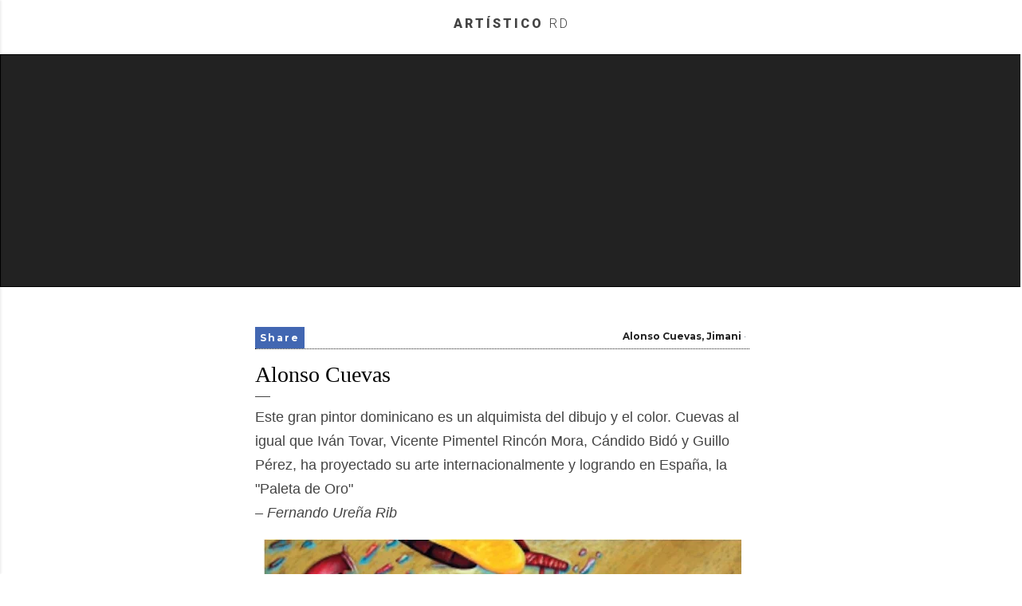

--- FILE ---
content_type: text/html; charset=UTF-8
request_url: https://www.artisticord.com/2022/04/alonso-cuevas.html
body_size: 22884
content:
<!DOCTYPE html>
<html dir='ltr' lang='en' xmlns='http://www.w3.org/1999/xhtml' xmlns:b='http://www.google.com/2005/gml/b' xmlns:data='http://www.google.com/2005/gml/data' xmlns:expr='http://www.google.com/2005/gml/expr'>
<head>
<meta content='summary_large_image' name='X:card'/>
<script async='async' crossorigin='anonymous' src='https://pagead2.googlesyndication.com/pagead/js/adsbygoogle.js?client=ca-pub-6735488703250233'></script>
<meta content='width=device-width, initial-scale=1' name='viewport'/>
<title>Alonso Cuevas</title>
<meta content='text/html; charset=UTF-8' http-equiv='Content-Type'/>
<!-- Chrome, Firefox OS and Opera -->
<meta content='#ffffff' name='theme-color'/>
<!-- Windows Phone -->
<meta content='#ffffff' name='msapplication-navbutton-color'/>
<meta content='blogger' name='generator'/>
<link href='https://www.artisticord.com/favicon.ico' rel='icon' type='image/x-icon'/>
<link href='https://www.artisticord.com/2022/04/alonso-cuevas.html' rel='canonical'/>
<link rel="alternate" type="application/atom+xml" title="Artístico RD - Atom" href="https://www.artisticord.com/feeds/posts/default" />
<link rel="alternate" type="application/rss+xml" title="Artístico RD - RSS" href="https://www.artisticord.com/feeds/posts/default?alt=rss" />
<link rel="service.post" type="application/atom+xml" title="Artístico RD - Atom" href="https://www.blogger.com/feeds/7728540187886243343/posts/default" />

<link rel="alternate" type="application/atom+xml" title="Artístico RD - Atom" href="https://www.artisticord.com/feeds/5261999420959083943/comments/default" />
<!--Can't find substitution for tag [blog.ieCssRetrofitLinks]-->
<link href='https://blogger.googleusercontent.com/img/b/R29vZ2xl/AVvXsEgFfBfkpzoYTQGdvRhMkphd32JeuZJUeYI-Ap1lk88fRRekcRgXkwS5EBPgW_KY77q75g4rJ8btBvMZ3RnFap9vgmDSjSDV-LLilYZqpBGZcdYh8SBNfr2INLm5PLkoo09A888EqIoi_q_3UD5B2T5i36snIVAEGUucMg-DADKwD_naDDUjKJvtnzlp/s600/Memorias%20de%20la%20tierra%203.jpg' rel='image_src'/>
<meta content='Alonso Cuevas Pintor Dominicano' name='description'/>
<meta content='https://www.artisticord.com/2022/04/alonso-cuevas.html' property='og:url'/>
<meta content='Alonso Cuevas' property='og:title'/>
<meta content='Alonso Cuevas Pintor Dominicano' property='og:description'/>
<meta content='https://blogger.googleusercontent.com/img/b/R29vZ2xl/AVvXsEgFfBfkpzoYTQGdvRhMkphd32JeuZJUeYI-Ap1lk88fRRekcRgXkwS5EBPgW_KY77q75g4rJ8btBvMZ3RnFap9vgmDSjSDV-LLilYZqpBGZcdYh8SBNfr2INLm5PLkoo09A888EqIoi_q_3UD5B2T5i36snIVAEGUucMg-DADKwD_naDDUjKJvtnzlp/w1200-h630-p-k-no-nu/Memorias%20de%20la%20tierra%203.jpg' property='og:image'/>
<style type='text/css'>@font-face{font-family:'EB Garamond';font-style:normal;font-weight:400;font-display:swap;src:url(//fonts.gstatic.com/s/ebgaramond/v32/SlGDmQSNjdsmc35JDF1K5E55YMjF_7DPuGi-6_RkCY9_WamXgHlIbvw.woff2)format('woff2');unicode-range:U+0460-052F,U+1C80-1C8A,U+20B4,U+2DE0-2DFF,U+A640-A69F,U+FE2E-FE2F;}@font-face{font-family:'EB Garamond';font-style:normal;font-weight:400;font-display:swap;src:url(//fonts.gstatic.com/s/ebgaramond/v32/SlGDmQSNjdsmc35JDF1K5E55YMjF_7DPuGi-6_RkAI9_WamXgHlIbvw.woff2)format('woff2');unicode-range:U+0301,U+0400-045F,U+0490-0491,U+04B0-04B1,U+2116;}@font-face{font-family:'EB Garamond';font-style:normal;font-weight:400;font-display:swap;src:url(//fonts.gstatic.com/s/ebgaramond/v32/SlGDmQSNjdsmc35JDF1K5E55YMjF_7DPuGi-6_RkCI9_WamXgHlIbvw.woff2)format('woff2');unicode-range:U+1F00-1FFF;}@font-face{font-family:'EB Garamond';font-style:normal;font-weight:400;font-display:swap;src:url(//fonts.gstatic.com/s/ebgaramond/v32/SlGDmQSNjdsmc35JDF1K5E55YMjF_7DPuGi-6_RkB49_WamXgHlIbvw.woff2)format('woff2');unicode-range:U+0370-0377,U+037A-037F,U+0384-038A,U+038C,U+038E-03A1,U+03A3-03FF;}@font-face{font-family:'EB Garamond';font-style:normal;font-weight:400;font-display:swap;src:url(//fonts.gstatic.com/s/ebgaramond/v32/SlGDmQSNjdsmc35JDF1K5E55YMjF_7DPuGi-6_RkC49_WamXgHlIbvw.woff2)format('woff2');unicode-range:U+0102-0103,U+0110-0111,U+0128-0129,U+0168-0169,U+01A0-01A1,U+01AF-01B0,U+0300-0301,U+0303-0304,U+0308-0309,U+0323,U+0329,U+1EA0-1EF9,U+20AB;}@font-face{font-family:'EB Garamond';font-style:normal;font-weight:400;font-display:swap;src:url(//fonts.gstatic.com/s/ebgaramond/v32/SlGDmQSNjdsmc35JDF1K5E55YMjF_7DPuGi-6_RkCo9_WamXgHlIbvw.woff2)format('woff2');unicode-range:U+0100-02BA,U+02BD-02C5,U+02C7-02CC,U+02CE-02D7,U+02DD-02FF,U+0304,U+0308,U+0329,U+1D00-1DBF,U+1E00-1E9F,U+1EF2-1EFF,U+2020,U+20A0-20AB,U+20AD-20C0,U+2113,U+2C60-2C7F,U+A720-A7FF;}@font-face{font-family:'EB Garamond';font-style:normal;font-weight:400;font-display:swap;src:url(//fonts.gstatic.com/s/ebgaramond/v32/SlGDmQSNjdsmc35JDF1K5E55YMjF_7DPuGi-6_RkBI9_WamXgHlI.woff2)format('woff2');unicode-range:U+0000-00FF,U+0131,U+0152-0153,U+02BB-02BC,U+02C6,U+02DA,U+02DC,U+0304,U+0308,U+0329,U+2000-206F,U+20AC,U+2122,U+2191,U+2193,U+2212,U+2215,U+FEFF,U+FFFD;}@font-face{font-family:'Lato';font-style:normal;font-weight:300;font-display:swap;src:url(//fonts.gstatic.com/s/lato/v25/S6u9w4BMUTPHh7USSwaPGQ3q5d0N7w.woff2)format('woff2');unicode-range:U+0100-02BA,U+02BD-02C5,U+02C7-02CC,U+02CE-02D7,U+02DD-02FF,U+0304,U+0308,U+0329,U+1D00-1DBF,U+1E00-1E9F,U+1EF2-1EFF,U+2020,U+20A0-20AB,U+20AD-20C0,U+2113,U+2C60-2C7F,U+A720-A7FF;}@font-face{font-family:'Lato';font-style:normal;font-weight:300;font-display:swap;src:url(//fonts.gstatic.com/s/lato/v25/S6u9w4BMUTPHh7USSwiPGQ3q5d0.woff2)format('woff2');unicode-range:U+0000-00FF,U+0131,U+0152-0153,U+02BB-02BC,U+02C6,U+02DA,U+02DC,U+0304,U+0308,U+0329,U+2000-206F,U+20AC,U+2122,U+2191,U+2193,U+2212,U+2215,U+FEFF,U+FFFD;}@font-face{font-family:'Lato';font-style:normal;font-weight:400;font-display:swap;src:url(//fonts.gstatic.com/s/lato/v25/S6uyw4BMUTPHjxAwXiWtFCfQ7A.woff2)format('woff2');unicode-range:U+0100-02BA,U+02BD-02C5,U+02C7-02CC,U+02CE-02D7,U+02DD-02FF,U+0304,U+0308,U+0329,U+1D00-1DBF,U+1E00-1E9F,U+1EF2-1EFF,U+2020,U+20A0-20AB,U+20AD-20C0,U+2113,U+2C60-2C7F,U+A720-A7FF;}@font-face{font-family:'Lato';font-style:normal;font-weight:400;font-display:swap;src:url(//fonts.gstatic.com/s/lato/v25/S6uyw4BMUTPHjx4wXiWtFCc.woff2)format('woff2');unicode-range:U+0000-00FF,U+0131,U+0152-0153,U+02BB-02BC,U+02C6,U+02DA,U+02DC,U+0304,U+0308,U+0329,U+2000-206F,U+20AC,U+2122,U+2191,U+2193,U+2212,U+2215,U+FEFF,U+FFFD;}@font-face{font-family:'Lato';font-style:normal;font-weight:700;font-display:swap;src:url(//fonts.gstatic.com/s/lato/v25/S6u9w4BMUTPHh6UVSwaPGQ3q5d0N7w.woff2)format('woff2');unicode-range:U+0100-02BA,U+02BD-02C5,U+02C7-02CC,U+02CE-02D7,U+02DD-02FF,U+0304,U+0308,U+0329,U+1D00-1DBF,U+1E00-1E9F,U+1EF2-1EFF,U+2020,U+20A0-20AB,U+20AD-20C0,U+2113,U+2C60-2C7F,U+A720-A7FF;}@font-face{font-family:'Lato';font-style:normal;font-weight:700;font-display:swap;src:url(//fonts.gstatic.com/s/lato/v25/S6u9w4BMUTPHh6UVSwiPGQ3q5d0.woff2)format('woff2');unicode-range:U+0000-00FF,U+0131,U+0152-0153,U+02BB-02BC,U+02C6,U+02DA,U+02DC,U+0304,U+0308,U+0329,U+2000-206F,U+20AC,U+2122,U+2191,U+2193,U+2212,U+2215,U+FEFF,U+FFFD;}@font-face{font-family:'Lora';font-style:normal;font-weight:400;font-display:swap;src:url(//fonts.gstatic.com/s/lora/v37/0QI6MX1D_JOuGQbT0gvTJPa787weuxJMkq18ndeYxZ2JTg.woff2)format('woff2');unicode-range:U+0460-052F,U+1C80-1C8A,U+20B4,U+2DE0-2DFF,U+A640-A69F,U+FE2E-FE2F;}@font-face{font-family:'Lora';font-style:normal;font-weight:400;font-display:swap;src:url(//fonts.gstatic.com/s/lora/v37/0QI6MX1D_JOuGQbT0gvTJPa787weuxJFkq18ndeYxZ2JTg.woff2)format('woff2');unicode-range:U+0301,U+0400-045F,U+0490-0491,U+04B0-04B1,U+2116;}@font-face{font-family:'Lora';font-style:normal;font-weight:400;font-display:swap;src:url(//fonts.gstatic.com/s/lora/v37/0QI6MX1D_JOuGQbT0gvTJPa787weuxI9kq18ndeYxZ2JTg.woff2)format('woff2');unicode-range:U+0302-0303,U+0305,U+0307-0308,U+0310,U+0312,U+0315,U+031A,U+0326-0327,U+032C,U+032F-0330,U+0332-0333,U+0338,U+033A,U+0346,U+034D,U+0391-03A1,U+03A3-03A9,U+03B1-03C9,U+03D1,U+03D5-03D6,U+03F0-03F1,U+03F4-03F5,U+2016-2017,U+2034-2038,U+203C,U+2040,U+2043,U+2047,U+2050,U+2057,U+205F,U+2070-2071,U+2074-208E,U+2090-209C,U+20D0-20DC,U+20E1,U+20E5-20EF,U+2100-2112,U+2114-2115,U+2117-2121,U+2123-214F,U+2190,U+2192,U+2194-21AE,U+21B0-21E5,U+21F1-21F2,U+21F4-2211,U+2213-2214,U+2216-22FF,U+2308-230B,U+2310,U+2319,U+231C-2321,U+2336-237A,U+237C,U+2395,U+239B-23B7,U+23D0,U+23DC-23E1,U+2474-2475,U+25AF,U+25B3,U+25B7,U+25BD,U+25C1,U+25CA,U+25CC,U+25FB,U+266D-266F,U+27C0-27FF,U+2900-2AFF,U+2B0E-2B11,U+2B30-2B4C,U+2BFE,U+3030,U+FF5B,U+FF5D,U+1D400-1D7FF,U+1EE00-1EEFF;}@font-face{font-family:'Lora';font-style:normal;font-weight:400;font-display:swap;src:url(//fonts.gstatic.com/s/lora/v37/0QI6MX1D_JOuGQbT0gvTJPa787weuxIvkq18ndeYxZ2JTg.woff2)format('woff2');unicode-range:U+0001-000C,U+000E-001F,U+007F-009F,U+20DD-20E0,U+20E2-20E4,U+2150-218F,U+2190,U+2192,U+2194-2199,U+21AF,U+21E6-21F0,U+21F3,U+2218-2219,U+2299,U+22C4-22C6,U+2300-243F,U+2440-244A,U+2460-24FF,U+25A0-27BF,U+2800-28FF,U+2921-2922,U+2981,U+29BF,U+29EB,U+2B00-2BFF,U+4DC0-4DFF,U+FFF9-FFFB,U+10140-1018E,U+10190-1019C,U+101A0,U+101D0-101FD,U+102E0-102FB,U+10E60-10E7E,U+1D2C0-1D2D3,U+1D2E0-1D37F,U+1F000-1F0FF,U+1F100-1F1AD,U+1F1E6-1F1FF,U+1F30D-1F30F,U+1F315,U+1F31C,U+1F31E,U+1F320-1F32C,U+1F336,U+1F378,U+1F37D,U+1F382,U+1F393-1F39F,U+1F3A7-1F3A8,U+1F3AC-1F3AF,U+1F3C2,U+1F3C4-1F3C6,U+1F3CA-1F3CE,U+1F3D4-1F3E0,U+1F3ED,U+1F3F1-1F3F3,U+1F3F5-1F3F7,U+1F408,U+1F415,U+1F41F,U+1F426,U+1F43F,U+1F441-1F442,U+1F444,U+1F446-1F449,U+1F44C-1F44E,U+1F453,U+1F46A,U+1F47D,U+1F4A3,U+1F4B0,U+1F4B3,U+1F4B9,U+1F4BB,U+1F4BF,U+1F4C8-1F4CB,U+1F4D6,U+1F4DA,U+1F4DF,U+1F4E3-1F4E6,U+1F4EA-1F4ED,U+1F4F7,U+1F4F9-1F4FB,U+1F4FD-1F4FE,U+1F503,U+1F507-1F50B,U+1F50D,U+1F512-1F513,U+1F53E-1F54A,U+1F54F-1F5FA,U+1F610,U+1F650-1F67F,U+1F687,U+1F68D,U+1F691,U+1F694,U+1F698,U+1F6AD,U+1F6B2,U+1F6B9-1F6BA,U+1F6BC,U+1F6C6-1F6CF,U+1F6D3-1F6D7,U+1F6E0-1F6EA,U+1F6F0-1F6F3,U+1F6F7-1F6FC,U+1F700-1F7FF,U+1F800-1F80B,U+1F810-1F847,U+1F850-1F859,U+1F860-1F887,U+1F890-1F8AD,U+1F8B0-1F8BB,U+1F8C0-1F8C1,U+1F900-1F90B,U+1F93B,U+1F946,U+1F984,U+1F996,U+1F9E9,U+1FA00-1FA6F,U+1FA70-1FA7C,U+1FA80-1FA89,U+1FA8F-1FAC6,U+1FACE-1FADC,U+1FADF-1FAE9,U+1FAF0-1FAF8,U+1FB00-1FBFF;}@font-face{font-family:'Lora';font-style:normal;font-weight:400;font-display:swap;src:url(//fonts.gstatic.com/s/lora/v37/0QI6MX1D_JOuGQbT0gvTJPa787weuxJOkq18ndeYxZ2JTg.woff2)format('woff2');unicode-range:U+0102-0103,U+0110-0111,U+0128-0129,U+0168-0169,U+01A0-01A1,U+01AF-01B0,U+0300-0301,U+0303-0304,U+0308-0309,U+0323,U+0329,U+1EA0-1EF9,U+20AB;}@font-face{font-family:'Lora';font-style:normal;font-weight:400;font-display:swap;src:url(//fonts.gstatic.com/s/lora/v37/0QI6MX1D_JOuGQbT0gvTJPa787weuxJPkq18ndeYxZ2JTg.woff2)format('woff2');unicode-range:U+0100-02BA,U+02BD-02C5,U+02C7-02CC,U+02CE-02D7,U+02DD-02FF,U+0304,U+0308,U+0329,U+1D00-1DBF,U+1E00-1E9F,U+1EF2-1EFF,U+2020,U+20A0-20AB,U+20AD-20C0,U+2113,U+2C60-2C7F,U+A720-A7FF;}@font-face{font-family:'Lora';font-style:normal;font-weight:400;font-display:swap;src:url(//fonts.gstatic.com/s/lora/v37/0QI6MX1D_JOuGQbT0gvTJPa787weuxJBkq18ndeYxZ0.woff2)format('woff2');unicode-range:U+0000-00FF,U+0131,U+0152-0153,U+02BB-02BC,U+02C6,U+02DA,U+02DC,U+0304,U+0308,U+0329,U+2000-206F,U+20AC,U+2122,U+2191,U+2193,U+2212,U+2215,U+FEFF,U+FFFD;}@font-face{font-family:'Montserrat';font-style:normal;font-weight:400;font-display:swap;src:url(//fonts.gstatic.com/s/montserrat/v31/JTUSjIg1_i6t8kCHKm459WRhyyTh89ZNpQ.woff2)format('woff2');unicode-range:U+0460-052F,U+1C80-1C8A,U+20B4,U+2DE0-2DFF,U+A640-A69F,U+FE2E-FE2F;}@font-face{font-family:'Montserrat';font-style:normal;font-weight:400;font-display:swap;src:url(//fonts.gstatic.com/s/montserrat/v31/JTUSjIg1_i6t8kCHKm459W1hyyTh89ZNpQ.woff2)format('woff2');unicode-range:U+0301,U+0400-045F,U+0490-0491,U+04B0-04B1,U+2116;}@font-face{font-family:'Montserrat';font-style:normal;font-weight:400;font-display:swap;src:url(//fonts.gstatic.com/s/montserrat/v31/JTUSjIg1_i6t8kCHKm459WZhyyTh89ZNpQ.woff2)format('woff2');unicode-range:U+0102-0103,U+0110-0111,U+0128-0129,U+0168-0169,U+01A0-01A1,U+01AF-01B0,U+0300-0301,U+0303-0304,U+0308-0309,U+0323,U+0329,U+1EA0-1EF9,U+20AB;}@font-face{font-family:'Montserrat';font-style:normal;font-weight:400;font-display:swap;src:url(//fonts.gstatic.com/s/montserrat/v31/JTUSjIg1_i6t8kCHKm459WdhyyTh89ZNpQ.woff2)format('woff2');unicode-range:U+0100-02BA,U+02BD-02C5,U+02C7-02CC,U+02CE-02D7,U+02DD-02FF,U+0304,U+0308,U+0329,U+1D00-1DBF,U+1E00-1E9F,U+1EF2-1EFF,U+2020,U+20A0-20AB,U+20AD-20C0,U+2113,U+2C60-2C7F,U+A720-A7FF;}@font-face{font-family:'Montserrat';font-style:normal;font-weight:400;font-display:swap;src:url(//fonts.gstatic.com/s/montserrat/v31/JTUSjIg1_i6t8kCHKm459WlhyyTh89Y.woff2)format('woff2');unicode-range:U+0000-00FF,U+0131,U+0152-0153,U+02BB-02BC,U+02C6,U+02DA,U+02DC,U+0304,U+0308,U+0329,U+2000-206F,U+20AC,U+2122,U+2191,U+2193,U+2212,U+2215,U+FEFF,U+FFFD;}@font-face{font-family:'Montserrat';font-style:normal;font-weight:700;font-display:swap;src:url(//fonts.gstatic.com/s/montserrat/v31/JTUSjIg1_i6t8kCHKm459WRhyyTh89ZNpQ.woff2)format('woff2');unicode-range:U+0460-052F,U+1C80-1C8A,U+20B4,U+2DE0-2DFF,U+A640-A69F,U+FE2E-FE2F;}@font-face{font-family:'Montserrat';font-style:normal;font-weight:700;font-display:swap;src:url(//fonts.gstatic.com/s/montserrat/v31/JTUSjIg1_i6t8kCHKm459W1hyyTh89ZNpQ.woff2)format('woff2');unicode-range:U+0301,U+0400-045F,U+0490-0491,U+04B0-04B1,U+2116;}@font-face{font-family:'Montserrat';font-style:normal;font-weight:700;font-display:swap;src:url(//fonts.gstatic.com/s/montserrat/v31/JTUSjIg1_i6t8kCHKm459WZhyyTh89ZNpQ.woff2)format('woff2');unicode-range:U+0102-0103,U+0110-0111,U+0128-0129,U+0168-0169,U+01A0-01A1,U+01AF-01B0,U+0300-0301,U+0303-0304,U+0308-0309,U+0323,U+0329,U+1EA0-1EF9,U+20AB;}@font-face{font-family:'Montserrat';font-style:normal;font-weight:700;font-display:swap;src:url(//fonts.gstatic.com/s/montserrat/v31/JTUSjIg1_i6t8kCHKm459WdhyyTh89ZNpQ.woff2)format('woff2');unicode-range:U+0100-02BA,U+02BD-02C5,U+02C7-02CC,U+02CE-02D7,U+02DD-02FF,U+0304,U+0308,U+0329,U+1D00-1DBF,U+1E00-1E9F,U+1EF2-1EFF,U+2020,U+20A0-20AB,U+20AD-20C0,U+2113,U+2C60-2C7F,U+A720-A7FF;}@font-face{font-family:'Montserrat';font-style:normal;font-weight:700;font-display:swap;src:url(//fonts.gstatic.com/s/montserrat/v31/JTUSjIg1_i6t8kCHKm459WlhyyTh89Y.woff2)format('woff2');unicode-range:U+0000-00FF,U+0131,U+0152-0153,U+02BB-02BC,U+02C6,U+02DA,U+02DC,U+0304,U+0308,U+0329,U+2000-206F,U+20AC,U+2122,U+2191,U+2193,U+2212,U+2215,U+FEFF,U+FFFD;}@font-face{font-family:'Oswald';font-style:normal;font-weight:700;font-display:swap;src:url(//fonts.gstatic.com/s/oswald/v57/TK3_WkUHHAIjg75cFRf3bXL8LICs1xZosUtiZSSUhiCXABTV.woff2)format('woff2');unicode-range:U+0460-052F,U+1C80-1C8A,U+20B4,U+2DE0-2DFF,U+A640-A69F,U+FE2E-FE2F;}@font-face{font-family:'Oswald';font-style:normal;font-weight:700;font-display:swap;src:url(//fonts.gstatic.com/s/oswald/v57/TK3_WkUHHAIjg75cFRf3bXL8LICs1xZosUJiZSSUhiCXABTV.woff2)format('woff2');unicode-range:U+0301,U+0400-045F,U+0490-0491,U+04B0-04B1,U+2116;}@font-face{font-family:'Oswald';font-style:normal;font-weight:700;font-display:swap;src:url(//fonts.gstatic.com/s/oswald/v57/TK3_WkUHHAIjg75cFRf3bXL8LICs1xZosUliZSSUhiCXABTV.woff2)format('woff2');unicode-range:U+0102-0103,U+0110-0111,U+0128-0129,U+0168-0169,U+01A0-01A1,U+01AF-01B0,U+0300-0301,U+0303-0304,U+0308-0309,U+0323,U+0329,U+1EA0-1EF9,U+20AB;}@font-face{font-family:'Oswald';font-style:normal;font-weight:700;font-display:swap;src:url(//fonts.gstatic.com/s/oswald/v57/TK3_WkUHHAIjg75cFRf3bXL8LICs1xZosUhiZSSUhiCXABTV.woff2)format('woff2');unicode-range:U+0100-02BA,U+02BD-02C5,U+02C7-02CC,U+02CE-02D7,U+02DD-02FF,U+0304,U+0308,U+0329,U+1D00-1DBF,U+1E00-1E9F,U+1EF2-1EFF,U+2020,U+20A0-20AB,U+20AD-20C0,U+2113,U+2C60-2C7F,U+A720-A7FF;}@font-face{font-family:'Oswald';font-style:normal;font-weight:700;font-display:swap;src:url(//fonts.gstatic.com/s/oswald/v57/TK3_WkUHHAIjg75cFRf3bXL8LICs1xZosUZiZSSUhiCXAA.woff2)format('woff2');unicode-range:U+0000-00FF,U+0131,U+0152-0153,U+02BB-02BC,U+02C6,U+02DA,U+02DC,U+0304,U+0308,U+0329,U+2000-206F,U+20AC,U+2122,U+2191,U+2193,U+2212,U+2215,U+FEFF,U+FFFD;}</style>
<style id='page-skin-1' type='text/css'><!--
/*! normalize.css v3.0.1 | MIT License | git.io/normalize */html{font-family:sans-serif;-ms-text-size-adjust:100%;-webkit-text-size-adjust:100%}body{margin:0}article,aside,details,figcaption,figure,footer,header,hgroup,main,nav,section,summary{display:block}audio,canvas,progress,video{display:inline-block;vertical-align:baseline}audio:not([controls]){display:none;height:0}[hidden],template{display:none}a{background:transparent}a:active,a:hover{outline:0}abbr[title]{border-bottom:1px dotted}b,strong{font-weight:bold}dfn{font-style:italic}h1{font-size:2em;margin:.67em 0}mark{background:#ff0;color:#000}small{font-size:80%}sub,sup{font-size:75%;line-height:0;position:relative;vertical-align:baseline}sup{top:-0.5em}sub{bottom:-0.25em}img{border:0}svg:not(:root){overflow:hidden}figure{margin:1em 40px}hr{-moz-box-sizing:content-box;box-sizing:content-box;height:0}pre{overflow:auto}code,kbd,pre,samp{font-family:monospace,monospace;font-size:1em}button,input,optgroup,select,textarea{color:inherit;font:inherit;margin:0}button{overflow:visible}button,select{text-transform:none}button,html input[type="button"],input[type="reset"],input[type="submit"]{-webkit-appearance:button;cursor:pointer}button[disabled],html input[disabled]{cursor:default}button::-moz-focus-inner,input::-moz-focus-inner{border:0;padding:0}input{line-height:normal}input[type="checkbox"],input[type="radio"]{box-sizing:border-box;padding:0}input[type="number"]::-webkit-inner-spin-button,input[type="number"]::-webkit-outer-spin-button{height:auto}input[type="search"]{-webkit-appearance:textfield;-moz-box-sizing:content-box;-webkit-box-sizing:content-box;box-sizing:content-box}input[type="search"]::-webkit-search-cancel-button,input[type="search"]::-webkit-search-decoration{-webkit-appearance:none}fieldset{border:1px solid #c0c0c0;margin:0 2px;padding:.35em .625em .75em}legend{border:0;padding:0}textarea{overflow:auto}optgroup{font-weight:bold}table{border-collapse:collapse;border-spacing:0}td,th{padding:0}
/*!************************************************
* Blogger Template Style
* Name: Soho
**************************************************/
body{
overflow-wrap:break-word;
word-break:break-word;
word-wrap:break-word
}
.hidden{
display:none
}
.invisible{
visibility:hidden
}
.container::after,.float-container::after{
clear:both;
content:"";
display:table
}
.clearboth{
clear:both
}
#comments .comment .comment-actions,.subscribe-popup .FollowByEmail .follow-by-email-submit{
background:0 0;
border:0;
box-shadow:none;
color:#2980b9;
cursor:pointer;
font-size:14px;
font-weight:700;
outline:0;
text-decoration:none;
text-transform:uppercase;
width:auto
}
.dim-overlay{
background-color:rgba(0,0,0,.54);
height:100vh;
left:0;
position:fixed;
top:0;
width:100%
}
#sharing-dim-overlay{
background-color:transparent
}
input::-ms-clear{
display:none
}
.blogger-logo,.svg-icon-24.blogger-logo{
fill:#ff9800;
opacity:1
}
.loading-spinner-large{
-webkit-animation:mspin-rotate 1.568s infinite linear;
animation:mspin-rotate 1.568s infinite linear;
height:48px;
overflow:hidden;
position:absolute;
width:48px;
z-index:200
}
.loading-spinner-large>div{
-webkit-animation:mspin-revrot 5332ms infinite steps(4);
animation:mspin-revrot 5332ms infinite steps(4)
}
.loading-spinner-large>div>div{
-webkit-animation:mspin-singlecolor-large-film 1333ms infinite steps(81);
animation:mspin-singlecolor-large-film 1333ms infinite steps(81);
background-size:100%;
height:48px;
width:3888px
}
.mspin-black-large>div>div,.mspin-grey_54-large>div>div{
background-image:url(https://www.blogblog.com/indie/mspin_black_large.svg)
}
.mspin-white-large>div>div{
background-image:url(https://www.blogblog.com/indie/mspin_white_large.svg)
}
.mspin-grey_54-large{
opacity:.54
}
@-webkit-keyframes mspin-singlecolor-large-film{
from{
-webkit-transform:translateX(0);
transform:translateX(0)
}
to{
-webkit-transform:translateX(-3888px);
transform:translateX(-3888px)
}
}
@keyframes mspin-singlecolor-large-film{
from{
-webkit-transform:translateX(0);
transform:translateX(0)
}
to{
-webkit-transform:translateX(-3888px);
transform:translateX(-3888px)
}
}
@-webkit-keyframes mspin-rotate{
from{
-webkit-transform:rotate(0);
transform:rotate(0)
}
to{
-webkit-transform:rotate(360deg);
transform:rotate(360deg)
}
}
@keyframes mspin-rotate{
from{
-webkit-transform:rotate(0);
transform:rotate(0)
}
to{
-webkit-transform:rotate(360deg);
transform:rotate(360deg)
}
}
@-webkit-keyframes mspin-revrot{
from{
-webkit-transform:rotate(0);
transform:rotate(0)
}
to{
-webkit-transform:rotate(-360deg);
transform:rotate(-360deg)
}
}
@keyframes mspin-revrot{
from{
-webkit-transform:rotate(0);
transform:rotate(0)
}
to{
-webkit-transform:rotate(-360deg);
transform:rotate(-360deg)
}
}
.skip-navigation{
background-color:#fff;
box-sizing:border-box;
color:#000;
display:block;
height:0;
left:0;
line-height:50px;
overflow:hidden;
padding-top:0;
position:fixed;
text-align:center;
top:0;
-webkit-transition:box-shadow .3s,height .3s,padding-top .3s;
transition:box-shadow .3s,height .3s,padding-top .3s;
width:100%;
z-index:900
}
.skip-navigation:focus{
box-shadow:0 4px 5px 0 rgba(0,0,0,.14),0 1px 10px 0 rgba(0,0,0,.12),0 2px 4px -1px rgba(0,0,0,.2);
height:50px
}
#main{
outline:0
}
.main-heading{
position:absolute;
clip:rect(1px,1px,1px,1px);
padding:0;
border:0;
height:1px;
width:1px;
overflow:hidden
}
.Attribution{
margin-top:1em;
text-align:center
}
.Attribution .blogger img,.Attribution .blogger svg{
vertical-align:bottom
}
.Attribution .blogger img{
margin-right:.5em
}
.Attribution div{
line-height:24px;
margin-top:.5em
}
.Attribution .copyright,.Attribution .image-attribution{
font-size:.7em;
margin-top:1.5em
}
.BLOG_mobile_video_class{
display:none
}
.bg-photo{
background-attachment:scroll!important
}
body .CSS_LIGHTBOX{
z-index:900
}
.extendable .show-less,.extendable .show-more{
border-color:#2980b9;
color:#2980b9;
margin-top:8px
}
.extendable .show-less.hidden,.extendable .show-more.hidden{
display:none
}
.inline-ad{
display:none;
max-width:100%;
overflow:hidden
}
.adsbygoogle{
display:block
}
#cookieChoiceInfo{
bottom:0;
top:auto
}
iframe.b-hbp-video{
border:0
}
.post-body img{
max-width:100%
}
.post-body iframe{
max-width:100%
}
.post-body a[imageanchor="1"]{
display:inline-block
}
.post-body ul a {
color: #222;
}
.byline{
margin-right:1em
}
.byline:last-child{
margin-right:0
}
.link-copied-dialog{
max-width:520px;
outline:0
}
.link-copied-dialog .modal-dialog-buttons{
margin-top:8px
}
.link-copied-dialog .goog-buttonset-default{
background:0 0;
border:0
}
.link-copied-dialog .goog-buttonset-default:focus{
outline:0
}
.paging-control-container{
margin-bottom:16px
}
.paging-control-container .paging-control{
display:inline-block
}
.paging-control-container .comment-range-text::after,.paging-control-container .paging-control{
color:#2980b9
}
.paging-control-container .comment-range-text,.paging-control-container .paging-control{
margin-right:8px
}
.paging-control-container .comment-range-text::after,.paging-control-container .paging-control::after{
content:"\b7";
cursor:default;
padding-left:8px;
pointer-events:none
}
.paging-control-container .comment-range-text:last-child::after,.paging-control-container .paging-control:last-child::after{
content:none
}
.byline.reactions iframe{
height:20px
}
.b-notification{
color:#000;
background-color:#fff;
border-bottom:solid 1px #000;
box-sizing:border-box;
padding:16px 32px;
text-align:center
}
.b-notification.visible{
-webkit-transition:margin-top .3s cubic-bezier(.4,0,.2,1);
transition:margin-top .3s cubic-bezier(.4,0,.2,1)
}
.b-notification.invisible{
position:absolute
}
.b-notification-close{
position:absolute;
right:8px;
top:8px
}
.no-posts-message{
line-height:40px;
text-align:center
}
@media screen and (max-width:1100px){
body.item-view .post-body a[imageanchor="1"][style*="float: left;"],body.item-view .post-body a[imageanchor="1"][style*="float: right;"]{
float:none!important;
clear:none!important
}
body.item-view .post-body a[imageanchor="1"] img{
display:block;
height:auto;
margin:0 auto
}
body.item-view .post-body>.separator:first-child>a[imageanchor="1"]:first-child{
margin-top:20px
}
.post-body a[imageanchor]{
display:block
}
body.item-view .post-body a[imageanchor="1"]{
margin-left:0!important;
margin-right:0!important
}
body.item-view .post-body a[imageanchor="1"]+a[imageanchor="1"]{
margin-top:16px
}
}
.item-control{
display:none
}
#comments{
border-top:1px dashed rgba(0,0,0,.54);
margin-top:20px;
padding:20px
}
#comments .comment-thread ol{
margin:0;
padding-left:0;
padding-left:0
}
#comments .comment .comment-replybox-single,#comments .comment-thread .comment-replies{
margin-left:60px
}
#comments .comment-thread .thread-count{
display:none
}
#comments .comment{
list-style-type:none;
padding:0 0 30px;
position:relative
}
#comments .comment .comment{
padding-bottom:8px
}
.comment .avatar-image-container{
position:absolute
}
.comment .avatar-image-container img{
border-radius:50%
}
.avatar-image-container svg,.comment .avatar-image-container .avatar-icon{
border-radius:50%;
border:solid 1px #000000;
box-sizing:border-box;
fill:#000000;
height:35px;
margin:0;
padding:7px;
width:35px
}
.comment .comment-block{
margin-top:10px;
margin-left:60px;
padding-bottom:0
}
#comments .comment-author-header-wrapper{
margin-left:40px
}
#comments .comment .thread-expanded .comment-block{
padding-bottom:20px
}
#comments .comment .comment-header .user,#comments .comment .comment-header .user a{
color:#000000;
font-style:normal;
font-weight:700
}
#comments .comment .comment-actions{
bottom:0;
margin-bottom:15px;
position:absolute
}
#comments .comment .comment-actions>*{
margin-right:8px
}
#comments .comment .comment-header .datetime{
bottom:0;
color:rgba(0,0,0,0.537);
display:inline-block;
font-size:13px;
font-style:italic;
margin-left:8px
}
#comments .comment .comment-footer .comment-timestamp a,#comments .comment .comment-header .datetime a{
color:rgba(0,0,0,0.537)
}
#comments .comment .comment-content,.comment .comment-body{
margin-top:12px;
word-break:break-word
}
.comment-body{
margin-bottom:12px
}
#comments.embed[data-num-comments="0"]{
border:0;
margin-top:0;
padding-top:0
}
#comments.embed[data-num-comments="0"] #comment-post-message,#comments.embed[data-num-comments="0"] div.comment-form>p,#comments.embed[data-num-comments="0"] p.comment-footer{
display:none
}
#comment-editor-src{
display:none
}
.comments .comments-content .loadmore.loaded{
max-height:0;
opacity:0;
overflow:hidden
}
.extendable .remaining-items{
height:0;
overflow:hidden;
-webkit-transition:height .3s cubic-bezier(.4,0,.2,1);
transition:height .3s cubic-bezier(.4,0,.2,1)
}
.extendable .remaining-items.expanded{
height:auto
}
.svg-icon-24,.svg-icon-24-button{
cursor:pointer;
height:24px;
width:24px;
min-width:24px
}
.touch-icon{
margin:-12px;
padding:12px
}
.touch-icon:active,.touch-icon:focus{
background-color:rgba(153,153,153,.4);
border-radius:50%
}
svg:not(:root).touch-icon{
overflow:visible;display: none;
}
html[dir=rtl] .rtl-reversible-icon{
-webkit-transform:scaleX(-1);
-ms-transform:scaleX(-1);
transform:scaleX(-1)
}
.svg-icon-24-button,.touch-icon-button{
background:0 0;
border:0;
margin:0;
outline:0;
padding:0
}
.touch-icon-button .touch-icon:active,.touch-icon-button .touch-icon:focus{
background-color:transparent
}
.touch-icon-button:active .touch-icon,.touch-icon-button:focus .touch-icon{
background-color:rgba(153,153,153,.4);
border-radius:50%
}
.Profile .default-avatar-wrapper .avatar-icon{
border-radius:50%;
border:solid 1px #444444;
box-sizing:border-box;
fill:#444444;
margin:0
}
.Profile .individual .default-avatar-wrapper .avatar-icon{
padding:25px
}
.Profile .individual .avatar-icon,.Profile .individual .profile-img{
height:120px;
width:120px
}
.Profile .team .default-avatar-wrapper .avatar-icon{
padding:8px
}
.Profile .team .avatar-icon,.Profile .team .default-avatar-wrapper,.Profile .team .profile-img{
height:40px;
width:40px
}
.snippet-container{
margin:0;
position:relative;
overflow:hidden
}
.snippet-fade{
bottom:0;
box-sizing:border-box;
position:absolute;
width:96px
}
.snippet-fade{
right:0
}
.snippet-fade:after{
content:"\2026"
}
.snippet-fade:after{
float:right
}
.centered-top-container.sticky{
left:0;
position:fixed;
right:0;
top:0;
width:auto;
z-index:50;
-webkit-transition-property:opacity,-webkit-transform;
transition-property:opacity,-webkit-transform;
transition-property:transform,opacity;
transition-property:transform,opacity,-webkit-transform;
-webkit-transition-duration:.2s;
transition-duration:.2s;
-webkit-transition-timing-function:cubic-bezier(.4,0,.2,1);
transition-timing-function:cubic-bezier(.4,0,.2,1)
}
.centered-top-placeholder{
display:none
}
.collapsed-header .centered-top-placeholder{
display:block
}
.centered-top-container .Header .replaced h1,.centered-top-placeholder .Header .replaced h1{
display:none
}
.centered-top-container.sticky .Header .replaced h1{
display:block
}
.centered-top-container.sticky .Header .header-widget{
background:0 0
}
.centered-top-container.sticky .Header .header-image-wrapper{
display:none
}
.centered-top-container img,.centered-top-placeholder img{
max-width:100%
}
.collapsible{
-webkit-transition:height .3s cubic-bezier(.4,0,.2,1);
transition:height .3s cubic-bezier(.4,0,.2,1)
}
.collapsible,.collapsible>summary{
display:block;
overflow:hidden
}
.collapsible>:not(summary){
display:none
}
.collapsible[open]>:not(summary){
display:block
}
.collapsible:focus,.collapsible>summary:focus{
outline:0
}
.collapsible>summary{
cursor:pointer;
display:block;
padding:0
}
.collapsible:focus>summary,.collapsible>summary:focus{
background-color:transparent
}
.collapsible>summary::-webkit-details-marker{
display:none
}
.collapsible-title{
-webkit-box-align:center;
-webkit-align-items:center;
-ms-flex-align:center;
align-items:center;
display:-webkit-box;
display:-webkit-flex;
display:-ms-flexbox;
display:flex
}
.collapsible-title .title{
-webkit-box-flex:1;
-webkit-flex:1 1 auto;
-ms-flex:1 1 auto;
flex:1 1 auto;
-webkit-box-ordinal-group:1;
-webkit-order:0;
-ms-flex-order:0;
order:0;
overflow:hidden;
text-overflow:ellipsis;
white-space:nowrap
}
.collapsible-title .chevron-down,.collapsible[open] .collapsible-title .chevron-up{
display:block
}
.collapsible-title .chevron-up,.collapsible[open] .collapsible-title .chevron-down{
display:none
}
.flat-button{
cursor:pointer;
display:inline-block;
font-weight:700;
text-transform:uppercase;
border-radius:2px;
padding:8px;
margin:-8px
}
.flat-icon-button{
background:0 0;
border:0;
margin:0;
outline:0;
padding:0;
margin:-12px;
padding:12px;
cursor:pointer;
box-sizing:content-box;
display:inline-block;
line-height:0
}
.flat-icon-button,.flat-icon-button .splash-wrapper{
border-radius:50%
}
.flat-icon-button .splash.animate{
-webkit-animation-duration:.3s;
animation-duration:.3s
}
.overflowable-container{
max-height:28px;
overflow:hidden;
position:relative
}
.overflow-button{
cursor:pointer
}
#overflowable-dim-overlay{
background:0 0
}
.overflow-popup{
box-shadow:0 2px 2px 0 rgba(0,0,0,.14),0 3px 1px -2px rgba(0,0,0,.2),0 1px 5px 0 rgba(0,0,0,.12);
background-color:#ffffff;
left:0;
max-width:calc(100% - 32px);
position:absolute;
top:0;
visibility:hidden;
z-index:101
}
.overflow-popup ul{
list-style:none
}
.overflow-popup .tabs li,.overflow-popup li{
display:block;
height:auto
}
.overflow-popup .tabs li{
padding-left:0;
padding-right:0
}
.overflow-button.hidden,.overflow-popup .tabs li.hidden,.overflow-popup li.hidden{
display:none
}
.search{
display:-webkit-box;
display:-webkit-flex;
display:-ms-flexbox;
display:flex;
line-height:24px;
width:24px
}
.search.focused{
width:100%
}
.search.focused .section{
width:100%
}
.search form{
z-index:101
}
.search h3{
display:none
}
.search form{
display:-webkit-box;
display:-webkit-flex;
display:-ms-flexbox;
display:flex;
-webkit-box-flex:1;
-webkit-flex:1 0 0;
-ms-flex:1 0 0px;
flex:1 0 0;
border-bottom:solid 1px transparent;
padding-bottom:8px
}
.search form>*{
display:none
}
.search.focused form>*{
display:block
}
.search .search-input label{
display:none
}
.centered-top-placeholder.cloned .search form{
z-index:30
}
.search.focused form{
border-color:#9e9e9e;
position:relative;
width:auto
}
.collapsed-header .centered-top-container .search.focused form{
border-bottom-color:transparent
}
.search-expand{
-webkit-box-flex:0;
-webkit-flex:0 0 auto;
-ms-flex:0 0 auto;
flex:0 0 auto
}
.search-expand-text{
display:none; color:#444444
}
.search-close{
display:inline;
vertical-align:middle
}
.search-input{
-webkit-box-flex:1;
-webkit-flex:1 0 1px;
-ms-flex:1 0 1px;
flex:1 0 1px
}
.search-input input{
background:0 0;
border:0;
box-sizing:border-box;
color:#9e9e9e;
display:inline-block;
outline:0;
width:calc(100% - 48px)
}
.search-input input.no-cursor{
color:transparent;
text-shadow:0 0 0 #9e9e9e
}
.collapsed-header .centered-top-container .search-action,.collapsed-header .centered-top-container .search-input input{
color:#9e9e9e
}
.collapsed-header .centered-top-container .search-input input.no-cursor{
color:transparent;
text-shadow:0 0 0 #9e9e9e
}
.collapsed-header .centered-top-container .search-input input.no-cursor:focus,.search-input input.no-cursor:focus{
outline:0
}
.search-focused>*{
visibility:hidden
}
.search-focused .search,.search-focused .search-icon{
visibility:visible
}
.search.focused .search-action{
display:block
}
.search.focused .search-action:disabled{
opacity:.3
}
.widget.Sharing .sharing-button{
display:none
}
.widget.Sharing .sharing-buttons li{
padding:0
}
.widget.Sharing .sharing-buttons li span{
display:none
}
.post-share-buttons{
position:relative
}
.centered-bottom .share-buttons .svg-icon-24,.share-buttons .svg-icon-24{
fill:#444444
}
.sharing-open.touch-icon-button:active .touch-icon,.sharing-open.touch-icon-button:focus .touch-icon{
background-color:transparent
}
.share-buttons{
background-color:#ffffff;
border-radius:2px;
box-shadow:0 2px 2px 0 rgba(0,0,0,.14),0 3px 1px -2px rgba(0,0,0,.2),0 1px 5px 0 rgba(0,0,0,.12);
color:#444444;
list-style:none;
margin:0;
padding:8px 0;
position:absolute;
top:-11px;
min-width:200px;
z-index:101
}
.share-buttons.hidden{
display:none
}
.sharing-button{
background:0 0;
border:0;
margin:0;
outline:0;
padding:0;
cursor:pointer
}
.share-buttons li{
margin:0;
height: 48px
}
.share-buttons li:last-child{
margin-bottom:0
}
.share-buttons li .sharing-platform-button{
box-sizing:border-box;
cursor:pointer;
display:block;
height:100%;
margin-bottom:0;
padding:0 16px;
position:relative;
width:100%
}
.share-buttons li .sharing-platform-button:focus,.share-buttons li .sharing-platform-button:hover{
background-color:rgba(128,128,128,.1);
outline:0
}
.share-buttons li svg[class*=" sharing-"],.share-buttons li svg[class^=sharing-]{
position:absolute;
top:10px
}
.share-buttons li span.sharing-platform-button{
position:relative;
top:0
}
.share-buttons li .platform-sharing-text{
display:block;
font-size:16px;
line-height:48px;
white-space:nowrap
}
.share-buttons li .platform-sharing-text{
margin-left:56px
}
.sidebar-container{
background-color:#222222;
max-width:284px;
overflow-y:auto;
-webkit-transition-property:-webkit-transform;
transition-property:-webkit-transform;
transition-property:transform;
transition-property:transform,-webkit-transform;
-webkit-transition-duration:.3s;
transition-duration:.3s;
-webkit-transition-timing-function:cubic-bezier(0,0,.2,1);
transition-timing-function:cubic-bezier(0,0,.2,1);
width:284px;
z-index:101;
-webkit-overflow-scrolling:touch
}
.sidebar-container .navigation{
line-height:0;
padding:16px
}
.sidebar-container .sidebar-back{
cursor:pointer
}
.sidebar-container .widget{
background:0 0;
margin:0 16px;
padding:16px 0
}
.sidebar-container .widget .title{
color:#eeeeee;
margin:0
}
.sidebar-container .widget ul{
list-style:none;
margin:0;
padding:0
}
.sidebar-container .widget ul ul{
margin-left:1em
}
.sidebar-container .widget li{
font-size:16px;
line-height:normal
}
.sidebar-container .widget+.widget{
border-top:1px dashed transparent
}
.BlogArchive li{
margin:16px 0
}
.BlogArchive li:last-child{
margin-bottom:0
}
.Label li a{
display:inline-block
}
.BlogArchive .post-count,.Label .label-count{
float:right;
margin-left:.25em
}
.BlogArchive .post-count::before,.Label .label-count::before{
content:"("
}
.BlogArchive .post-count::after,.Label .label-count::after{
content:")"
}
.widget.Translate .skiptranslate>div{
display:block!important
}
.widget.Profile .profile-link{
display:-webkit-box;
display:-webkit-flex;
display:-ms-flexbox;
display:flex
}
.widget.Profile .team-member .default-avatar-wrapper,.widget.Profile .team-member .profile-img{
-webkit-box-flex:0;
-webkit-flex:0 0 auto;
-ms-flex:0 0 auto;
flex:0 0 auto;
margin-right:1em
}
.widget.Profile .individual .profile-link{
-webkit-box-orient:vertical;
-webkit-box-direction:normal;
-webkit-flex-direction:column;
-ms-flex-direction:column;
flex-direction:column
}
.widget.Profile .team .profile-link .profile-name{
-webkit-align-self:center;
-ms-flex-item-align:center;
align-self:center;
display:block;
-webkit-box-flex:1;
-webkit-flex:1 1 auto;
-ms-flex:1 1 auto;
flex:1 1 auto
}
.dim-overlay{
background-color:rgba(0,0,0,.54);
z-index:100
}
body.sidebar-visible{
overflow-y:hidden
}
@media screen and (max-width:1377px){
.sidebar-container{
bottom:0;
position:fixed;
top:0;
left:0;
right:auto
}
.sidebar-container.sidebar-invisible{
-webkit-transition-timing-function:cubic-bezier(.4,0,.6,1);
transition-timing-function:cubic-bezier(.4,0,.6,1)
}
html[dir=ltr] .sidebar-container.sidebar-invisible{
-webkit-transform:translateX(-284px);
-ms-transform:translateX(-284px);
transform:translateX(-284px)
}
html[dir=rtl] .sidebar-container.sidebar-invisible{
-webkit-transform:translateX(284px);
-ms-transform:translateX(284px);
transform:translateX(284px)
}
}
@media screen and (min-width:1378px){
.sidebar-container{
position:absolute;
top:0;
left:0;
right:auto
}
.sidebar-container .navigation{
display:none
}
}
.dialog{
box-shadow:0 2px 2px 0 rgba(0,0,0,.14),0 3px 1px -2px rgba(0,0,0,.2),0 1px 5px 0 rgba(0,0,0,.12);
background:#ffffff;
box-sizing:border-box;
color:#444444;
padding:30px;
position:fixed;
text-align:center;
width:calc(100% - 24px);
z-index:101
}
.dialog input[type=email],.dialog input[type=text]{
background-color:transparent;
border:0;
border-bottom:solid 1px rgba(68,68,68,.12);
color:#444444;
display:block;
font-family:Arial, Tahoma, Helvetica, FreeSans, sans-serif;
font-size:16px;
line-height:24px;
margin:auto;
padding-bottom:7px;
outline:0;
text-align:center;
width:100%
}
.dialog input[type=email]::-webkit-input-placeholder,.dialog input[type=text]::-webkit-input-placeholder{
color:#444444
}
.dialog input[type=email]::-moz-placeholder,.dialog input[type=text]::-moz-placeholder{
color:#444444
}
.dialog input[type=email]:-ms-input-placeholder,.dialog input[type=text]:-ms-input-placeholder{
color:#444444
}
.dialog input[type=email]::-ms-input-placeholder,.dialog input[type=text]::-ms-input-placeholder{
color:#444444
}
.dialog input[type=email]::placeholder,.dialog input[type=text]::placeholder{
color:#444444
}
.dialog input[type=email]:focus,.dialog input[type=text]:focus{
border-bottom:solid 2px #2980b9;
padding-bottom:6px
}
.dialog input.no-cursor{
color:transparent;
text-shadow:0 0 0 #444444
}
.dialog input.no-cursor:focus{
outline:0
}
.dialog input.no-cursor:focus{
outline:0
}
.dialog input[type=submit]{
font-family:Arial, Tahoma, Helvetica, FreeSans, sans-serif
}
.dialog .goog-buttonset-default{
color:#2980b9
}
.subscribe-popup{
max-width:364px
}
.subscribe-popup h3{
color:#000000;
font-size:1.8em;
margin-top:0
}
.subscribe-popup .FollowByEmail h3{
display:none
}
.subscribe-popup .FollowByEmail .follow-by-email-submit{
color:#2980b9;
display:inline-block;
margin:0 auto;
margin-top:24px;
width:auto;
white-space:normal
}
.subscribe-popup .FollowByEmail .follow-by-email-submit:disabled{
cursor:default;
opacity:.3
}
@media (max-width:800px){
.blog-name div.widget.Subscribe{
margin-bottom:16px
}
body.item-view .blog-name div.widget.Subscribe{
margin:8px auto 16px auto;
width:100%
}
}
body#layout .bg-photo,body#layout .bg-photo-overlay{
display:none
}
body#layout .page_body{
padding:0;
position:relative;
top:0
}
body#layout .page{
display:inline-block;
left:inherit;
position:relative;
vertical-align:top;
width:540px
}
body#layout .centered{
max-width:954px
}
body#layout .navigation{
display:none
}
body#layout .sidebar-container{
display:inline-block;
width:40%
}
body#layout .hamburger-menu,body#layout .search{
display:none
}
body{
background-color:#ffffff;
color:#444444;
font:normal 400 19px Arial, Tahoma, Helvetica, FreeSans, sans-serif;
height:100%;
margin:0;
min-height:100vh
}
h1,h2,h3,h4,h5,h6{
font-weight:400
}
h2,h3,h4,h5,h6{
font-size: 1.1rem;font-weight:bold;line-height: 1.5;margin-bottom: 0;
}
.post-title {text-decoration: none;}
a{
color:#2980b9;
text-decoration:none
}
.dim-overlay{
z-index:100
}
body.sidebar-visible .page_body{
overflow-y:scroll
}
.widget .title{
color:rgba(0,0,0,0.537);
font:normal normal 14px Montserrat, sans-serif
}
.extendable .show-less,.extendable .show-more{
color:#34495e;
font:normal 400 12px Montserrat, sans-serif;
margin:12px -8px 0 -8px;
text-transform:uppercase
}
.footer .widget,.main .widget{
margin:50px 0
}
.main .widget .title{
text-transform:none;
}
.inline-ad{
display:block;
margin-top:50px
}
.adsbygoogle{
text-align:center
}
.page_body{
display:-webkit-box;
display:-webkit-flex;
display:-ms-flexbox;
display:flex;
-webkit-box-orient:vertical;
-webkit-box-direction:normal;
-webkit-flex-direction:column;
-ms-flex-direction:column;
flex-direction:column;
min-height:100vh;
position:relative;
z-index:20
}
.page_body>*{
-webkit-box-flex:0;
-webkit-flex:0 0 auto;
-ms-flex:0 0 auto;
flex:0 0 auto
}
.page_body>#footer{
margin-top:auto
}
.centered-bottom,.centered-top{
margin:0 32px;
max-width:100%
}
.centered-top{
padding-bottom:12px;
padding-top:12px
}
.sticky .centered-top{
padding-bottom:0;
padding-top:0
}
.centered-top-container,.centered-top-placeholder{
background:#ffffff
}
.centered-top{
display:-webkit-box;
display:-webkit-flex;
display:-ms-flexbox;
display:flex;
-webkit-flex-wrap:wrap;
-ms-flex-wrap:wrap;
flex-wrap:wrap;
-webkit-box-pack:justify;
-webkit-justify-content:space-between;
-ms-flex-pack:justify;
justify-content:space-between;
position:relative
}
.sticky .centered-top{
-webkit-flex-wrap:nowrap;
-ms-flex-wrap:nowrap;
flex-wrap:nowrap
}
.centered-top-container .svg-icon-24,.centered-top-placeholder .svg-icon-24{
fill:#9e9e9e
}
.back-button-container,.hamburger-menu-container{
-webkit-box-flex:0;
-webkit-flex:0 0 auto;
-ms-flex:0 0 auto;
flex:0 0 auto;
height:48px;
-webkit-box-ordinal-group:2;
-webkit-order:1;
-ms-flex-order:1;
order:1
}
.sticky .back-button-container,.sticky .hamburger-menu-container{
-webkit-box-ordinal-group:2;
-webkit-order:1;
-ms-flex-order:1;
order:1
}
.back-button,.hamburger-menu,.search-expand-icon{
cursor:pointer;
margin-top:0
}
.search{
-webkit-box-align:start;
-webkit-align-items:flex-start;
-ms-flex-align:start;
align-items:flex-start;
-webkit-box-flex:0;
-webkit-flex:0 0 auto;
-ms-flex:0 0 auto;
flex:0 0 auto;
height:48px;
margin-left:24px;
-webkit-box-ordinal-group:4;
-webkit-order:3;
-ms-flex-order:3;
order:3
}
.search,.search.focused{
width:auto
}
.search.focused{
position:static
}
.sticky .search{
display:none;
-webkit-box-ordinal-group:5;
-webkit-order:4;
-ms-flex-order:4;
order:4
}
.search .section{
right:0;
margin-top:12px;
position:absolute;
top:12px;
width:0
}
.sticky .search .section{
top:0
}
.search-expand{
background:0 0;
border:0;
margin:0;
outline:0;
padding:0;
color:#34495e;
cursor:pointer;
-webkit-box-flex:0;
-webkit-flex:0 0 auto;
-ms-flex:0 0 auto;
flex:0 0 auto;
font:normal 400 12px Montserrat, sans-serif;
text-transform:uppercase;
word-break:normal
}
.search.focused .search-expand{
visibility:hidden
}
.search .dim-overlay{
background:0 0
}
.search.focused .section{
max-width:400px
}
.search.focused form{
border-color:#9e9e9e;
height:24px
}
.search.focused .search-input{
display:-webkit-box;
display:-webkit-flex;
display:-ms-flexbox;
display:flex;
-webkit-box-flex:1;
-webkit-flex:1 1 auto;
-ms-flex:1 1 auto;
flex:1 1 auto
}
.search-input input{
-webkit-box-flex:1;
-webkit-flex:1 1 auto;
-ms-flex:1 1 auto;
flex:1 1 auto;
font:normal 400 14px Montserrat, sans-serif
}
.search input[type=submit]{
display:none
}
.subscribe-section-container{
-webkit-box-flex:1;
-webkit-flex:1 0 auto;
-ms-flex:1 0 auto;
flex:1 0 auto;
margin-left:24px;
-webkit-box-ordinal-group:3;
-webkit-order:2;
-ms-flex-order:2;
order:2;
text-align:right
}
.sticky .subscribe-section-container{
-webkit-box-flex:0;
-webkit-flex:0 0 auto;
-ms-flex:0 0 auto;
flex:0 0 auto;
-webkit-box-ordinal-group:4;
-webkit-order:3;
-ms-flex-order:3;
order:3
}
.subscribe-button{
background:0 0;
border:0;
margin:0;
outline:0;
padding:0;
color:#34495e;
cursor:pointer;
display:inline-block;
font:normal 400 12px Montserrat, sans-serif;
line-height:48px;
margin:0;
text-transform:uppercase;
word-break:normal
}
.subscribe-popup h3{
color:rgba(0,0,0,0.537);
font:normal normal 14px Montserrat, sans-serif;
margin-bottom:24px;
text-transform:uppercase
}
.subscribe-popup div.widget.FollowByEmail .follow-by-email-address{
color:#444444;
font:normal normal 14px Montserrat, sans-serif
}
.subscribe-popup div.widget.FollowByEmail .follow-by-email-submit{
color:#34495e;
font:normal 400 12px Montserrat, sans-serif;
margin-top:24px;
text-transform:uppercase
}
.blog-name{
-webkit-box-flex:1;
-webkit-flex:1 1 100%;
-ms-flex:1 1 100%;
flex:1 1 100%;
-webkit-box-ordinal-group:5;
-webkit-order:4;
-ms-flex-order:4;
order:4;
overflow:hidden
}
.sticky .blog-name{
-webkit-box-flex:1;
-webkit-flex:1 1 auto;
-ms-flex:1 1 auto;
flex:1 1 auto;
margin:0 12px;
-webkit-box-ordinal-group:3;
-webkit-order:2;
-ms-flex-order:2;
order:2
}
body.search-view .centered-top.search-focused .blog-name{
display:none
}
.widget.Header h1{
font:normal bold 18px Oswald;
margin:0;
text-transform:uppercase;padding: 5px 0;
}
.widget.Header h1,.widget.Header h1 a{
color:#444444
}
.widget.Header p{
color:#9e9e9e;
font:normal 400 12px Montserrat, sans-serif;
line-height:1.4;display: none;
}
.sticky .widget.Header h1{
font-size:16px;
line-height:1/3;
overflow:hidden;
overflow-wrap:normal;
text-overflow:ellipsis;
white-space:nowrap;
word-wrap:normal
}
.sticky .widget.Header p{
display:none
}
.sticky{
box-shadow:0 1px 3px rgba(0,0,0,0.098)
}
#page_list_top .widget.PageList{
font:normal 400 14px Montserrat, sans-serif;
line-height:28px
}
#page_list_top .widget.PageList .title{
display:none
}
#page_list_top .widget.PageList .overflowable-contents{
overflow:hidden
}
#page_list_top .widget.PageList .overflowable-contents ul{
list-style:none;
margin:0;
padding:0
}
#page_list_top .widget.PageList .overflow-popup ul{
list-style:none;
margin:0;
padding:0 20px
}
#page_list_top .widget.PageList .overflowable-contents li{
display:inline-block
}
#page_list_top .widget.PageList .overflowable-contents li.hidden{
display:none
}
#page_list_top .widget.PageList .overflowable-contents li:not(:first-child):before{
color:#9e9e9e;
content:"\b7"
}
#page_list_top .widget.PageList .overflow-button a,#page_list_top .widget.PageList .overflow-popup li a,#page_list_top .widget.PageList .overflowable-contents li a{
color:#9e9e9e;
font:normal 400 14px Montserrat, sans-serif;
line-height:28px;
text-transform:uppercase
}
#page_list_top .widget.PageList .overflow-popup li.selected a,#page_list_top .widget.PageList .overflowable-contents li.selected a{
color:#9e9e9e;
font:normal 700 14px Montserrat, sans-serif;
line-height:28px
}
#page_list_top .widget.PageList .overflow-button{
display:inline
}
.sticky #page_list_top{
display:none
}
body.homepage-view .hero-image.has-image{
background:#ffffff url(none) no-repeat scroll top center /* Credit: Mae Burke (http://www.offset.com/photos/389967) */;
background-attachment:scroll;
background-color:#ffffff;
background-size:cover;
height:62.5vw;
max-height:75vh;
min-height:200px;
width:100%
}
.post-filter-message{
background-color:#000000;
color:rgba(250,250,250,0.537);
display:-webkit-box;
display:-webkit-flex;
display:-ms-flexbox;
display:flex;
-webkit-flex-wrap:wrap;
-ms-flex-wrap:wrap;
flex-wrap:wrap;
font:normal 400 14px Montserrat, sans-serif;
-webkit-box-pack:justify;
-webkit-justify-content:space-between;
-ms-flex-pack:justify;
justify-content:space-between;
margin-top:50px;
padding:18px;
display: none;
}
.post-filter-message .message-container{
-webkit-box-flex:1;
-webkit-flex:1 1 auto;
-ms-flex:1 1 auto;
flex:1 1 auto;
min-width:0
}
.post-filter-message .home-link-container{
-webkit-box-flex:0;
-webkit-flex:0 0 auto;
-ms-flex:0 0 auto;
flex:0 0 auto
}
.post-filter-message .search-label,.post-filter-message .search-query{
color:rgba(250,250,250,0.867);
font:normal 700 14px Montserrat, sans-serif;
text-transform:uppercase
}
.post-filter-message .home-link,.post-filter-message .home-link a{
color:#2980b9;
font:normal 700 14px Montserrat, sans-serif;
text-transform:uppercase
}
.widget.FeaturedPost .thumb.hero-thumb{
background-position:center;
background-size:cover;
height:360px
}
.widget.FeaturedPost .featured-post-snippet:before{
content:"\2014"
}
.snippet-container,.snippet-fade{
font:normal 400 16px Arial, Tahoma, Helvetica, FreeSans, sans-serif;
line-height:27.2px
}
.snippet-container{
max-height:190.4px;
overflow:hidden
}
.snippet-fade{
background:-webkit-linear-gradient(left,#ffffff 0,#ffffff 20%,rgba(255, 255, 255, 0) 100%);
background:linear-gradient(to left,#ffffff 0,#ffffff 20%,rgba(255, 255, 255, 0) 100%);
color:#444444
}
.post-sidebar{
display:none
}
.widget.Blog .blog-posts .post-outer-container{
width:100%
}
.no-posts{
text-align:center
}
body.feed-view .widget.Blog .blog-posts .post-outer-container,body.item-view .widget.Blog .blog-posts .post-outer{
margin-bottom:50px
}
.widget.Blog .post.no-featured-image,.widget.PopularPosts .post.no-featured-image{
background-color:#000000;
padding:30px
}
.widget.Blog .post>.post-share-buttons-top{
right:0;
position:absolute;
top:0
}
.widget.Blog .post>.post-share-buttons-bottom{
bottom:0;
right:0;
position:absolute
}
.blog-pager{
text-align:right
}
.blog-pager a{
color:#34495e;
font:normal 400 12px Montserrat, sans-serif;
text-transform:uppercase
}
.blog-pager .blog-pager-newer-link,.blog-pager .home-link{
display:none
}
.post-title{
font:normal 400 22px Georgia, Utopia, 'Palatino Linotype', Palatino, serif;
margin:0;
text-transform:none;
}
.post-title,.post-title a{
color:#000000
}
.post.no-featured-image .post-title,.post.no-featured-image .post-title a{
color:#ffffff
}
body.item-view .post-body-container:before{
content:"\2014"
}
.post-body{
color:#444444;
font:normal 400 16px Arial, Tahoma, Helvetica, FreeSans, sans-serif;
line-height:1.7
}
.post-body blockquote{
color:#666666;
font:normal 400 15px Georgia, Utopia, 'Palatino Linotype', Palatino, serif;
line-height:1.7;
margin-left:0;
margin-right:0;
border: 1px solid #eee;
background: #f5f5f5;
padding: 10px;
}
.post-body img{
height:auto;
max-width:100%
}
.post-body .tr-caption{
color:#000000;
font:normal 400 12px Montserrat, sans-serif;
}
.snippet-thumbnail{
position:relative
}
.snippet-thumbnail .post-header{
background:#ffffff;
bottom:0;
margin-bottom:0;
padding-right:15px;
padding-bottom:5px;
padding-top:5px;
position:absolute
}
.snippet-thumbnail img{
width:100%;max-width: 500px;
}
.post-footer,.post-header{
margin:8px 0
}
body.item-view .widget.Blog .post-header{
margin:0 0 16px 0
}
body.item-view .widget.Blog .post-footer{
margin:50px 0 0 0
}
.widget.FeaturedPost .post-footer{
display:-webkit-box;
display:-webkit-flex;
display:-ms-flexbox;
display:flex;
-webkit-flex-wrap:wrap;
-ms-flex-wrap:wrap;
flex-wrap:wrap;
-webkit-box-pack:justify;
-webkit-justify-content:space-between;
-ms-flex-pack:justify;
justify-content:space-between
}
.widget.FeaturedPost .post-footer>*{
-webkit-box-flex:0;
-webkit-flex:0 1 auto;
-ms-flex:0 1 auto;
flex:0 1 auto
}
.widget.FeaturedPost .post-footer,.widget.FeaturedPost .post-footer a,.widget.FeaturedPost .post-footer button{
line-height:1.7
}
.jump-link{
margin:-8px
}
.post-header,.post-header a,.post-header button{
color:#34495e;
font:normal 400 14px Montserrat, sans-serif
}
.post-header button {
font-size: 12px; font-weight: bold; letter-spacing: 2px; padding: 6px;background: #4267B2;color: white;text-align: center;
}
.post.no-featured-image .post-header,.post.no-featured-image .post-header a,.post.no-featured-image .post-header button{
color:#34495e
}
.post-footer,.post-footer a,.post-footer button{
color:#34495e;
font:normal normal 12px Montserrat, sans-serif
}
.post.no-featured-image .post-footer,.post.no-featured-image .post-footer a,.post.no-featured-image .post-footer button{
color:#34495e
}
body.item-view .post-footer-line{
line-height:2.3
}
.byline{
display:inline-block
}
.byline .flat-button{
text-transform:none
}
.post-header .byline:not(:last-child):after{
content:"\b7"
}
.post-header .byline:not(:last-child){
margin-right:0
}
.byline.post-labels a{
display:inline-block;
word-break:break-all
}
.byline.post-labels a:not(:last-child):after{
content:","
}
.byline.reactions .reactions-label{
line-height:22px;
vertical-align:top
}
.post-share-buttons{
margin-left:0
}
.share-buttons{
background-color:#f4f4f4;
border-radius:0;
box-shadow:0 1px 1px 1px rgba(0,0,0,0.098);
color:#666666;
font:normal 400 13px Montserrat, sans-serif
}
.share-buttons .svg-icon-24{
fill:#000000
}
#comment-holder .continue{
display:none
}
#comment-editor{
margin-bottom:20px;
margin-top:20px
}
.widget.Attribution,.widget.Attribution .copyright,.widget.Attribution .copyright a,.widget.Attribution .image-attribution,.widget.Attribution .image-attribution a,.widget.Attribution a{
color:rgba(0,0,0,0.537);
font:normal 400 12px Montserrat, sans-serif
}
.widget.Attribution svg{
fill:rgba(0,0,0,0.537)
}
.widget.Attribution .blogger a{
display:-webkit-box;
display:-webkit-flex;
display:-ms-flexbox;
display:flex;
-webkit-align-content:center;
-ms-flex-line-pack:center;
align-content:center;
-webkit-box-pack:center;
-webkit-justify-content:center;
-ms-flex-pack:center;
justify-content:center;
line-height:24px
}
.widget.Attribution .blogger svg{
margin-right:8px
}
.widget.Profile ul{
list-style:none;
padding:0
}
.widget.Profile .individual .default-avatar-wrapper,.widget.Profile .individual .profile-img{
border-radius:50%;
display:inline-block;
height:120px;
width:120px
}
.widget.Profile .individual .profile-data a,.widget.Profile .team .profile-name{
color:#000000;
font:normal 400 20px EB Garamond, serif;
text-transform:none
}
.widget.Profile .individual dd{
color:#444444;
font:normal 400 19px Arial, Tahoma, Helvetica, FreeSans, sans-serif;
margin:0 auto
}
.widget.Profile .individual .profile-link,.widget.Profile .team .visit-profile{
color:#34495e;
font:normal 400 12px Montserrat, sans-serif;
text-transform:uppercase
}
.widget.Profile .team .default-avatar-wrapper,.widget.Profile .team .profile-img{
border-radius:50%;
float:left;
height:40px;
width:40px
}
.widget.Profile .team .profile-link .profile-name-wrapper{
-webkit-box-flex:1;
-webkit-flex:1 1 auto;
-ms-flex:1 1 auto;
flex:1 1 auto
}
.widget.Label li,.widget.Label span.label-size{
color:#34495e;
display:inline-block;
font:normal 400 12px Montserrat, sans-serif;
word-break:break-all
}
.widget.Label li:not(:last-child):after,.widget.Label span.label-size:not(:last-child):after{
content:","
}
.widget.PopularPosts .post{
margin-bottom:50px
}
#comments{
border-top:none;
padding:0
}
#comments .comment .comment-footer,#comments .comment .comment-header,#comments .comment .comment-header .datetime,#comments .comment .comment-header .datetime a{
color:rgba(0,0,0,0.537);
font:normal 400 12px Montserrat, sans-serif
}
#comments .comment .comment-author,#comments .comment .comment-author a,#comments .comment .comment-header .user,#comments .comment .comment-header .user a{
color:#000000;
font:normal 400 14px Montserrat, sans-serif
}
#comments .comment .comment-body,#comments .comment .comment-content{
color:#000000;
font:normal 400 14px Lora, serif
}
#comments .comment .comment-actions,#comments .footer,#comments .footer a,#comments .loadmore,#comments .paging-control{
color:#942b2b;
font:normal 400 12px Montserrat, sans-serif;
text-transform:uppercase
}
#commentsHolder{
border-bottom:none;
border-top:none
}
#comments .comment-form h4{
position:absolute;
clip:rect(1px,1px,1px,1px);
padding:0;
border:0;
height:1px;
width:1px;
overflow:hidden
}
.sidebar-container{
background-color:#222222;
color:#eeeeee;
font:normal normal 15px Verdana, Geneva, sans-serif;
min-height:100%
}
html[dir=ltr] .sidebar-container{
box-shadow:1px 0 3px rgba(0,0,0,0.098)
}
html[dir=rtl] .sidebar-container{
box-shadow:-1px 0 3px rgba(0,0,0,0.098)
}
.sidebar-container a{
color:#eeeeee
}
.sidebar-container .svg-icon-24{
fill:#eeeeee
}
.sidebar-container .widget{
margin:0;
margin-left:40px;
padding:40px;
padding-left:0
}
.sidebar-container .widget+.widget{
border-top:1px solid transparent
}
.sidebar-container .widget .title{
color:#eeeeee;
font:normal 400 16px Montserrat, sans-serif
}
.sidebar-container .widget ul li,.sidebar-container .widget.BlogArchive #ArchiveList li{
font:normal normal 15px Verdana, Geneva, sans-serif;
margin:1em 0 0 0
}
.sidebar-container .BlogArchive .post-count,.sidebar-container .Label .label-count{
float:none
}
.sidebar-container .Label li a{
display:inline
}
.sidebar-container .widget.Profile .default-avatar-wrapper .avatar-icon{
border-color:#eeeeee;
fill:#eeeeee
}
.sidebar-container .widget.Profile .individual{
text-align:center
}
.sidebar-container .widget.Profile .individual dd:before{
content:"\2014";
display:block
}
.sidebar-container .widget.Profile .individual .profile-data a,.sidebar-container .widget.Profile .team .profile-name{
color:#eeeeee;
font:normal 400 16px EB Garamond, serif
}
.sidebar-container .widget.Profile .individual dd{
color:#9E9E9E;
font:normal 400 12px Montserrat, sans-serif;
margin:0 30px
}
.sidebar-container .widget.Profile .individual .profile-link,.sidebar-container .widget.Profile .team .visit-profile{
color:#eeeeee;
font:normal 400 14px Montserrat, sans-serif
}
.sidebar-container .snippet-fade{
background:-webkit-linear-gradient(left,#222222 0,#222222 20%,rgba(34, 34, 34, 0) 100%);
background:linear-gradient(to left,#222222 0,#222222 20%,rgba(34, 34, 34, 0) 100%)
}
@media screen and (min-width:640px){
.centered-bottom,.centered-top{
margin:0 auto;
width:576px
}
.centered-top{
-webkit-flex-wrap:nowrap;
-ms-flex-wrap:nowrap;
flex-wrap:nowrap;
padding-bottom:10px;
padding-top:10px
}
.blog-name{
-webkit-box-flex:1;
-webkit-flex:1 1 auto;
-ms-flex:1 1 auto;
flex:1 1 auto;
min-width:0;
-webkit-box-ordinal-group:3;
-webkit-order:2;
-ms-flex-order:2;
order:2
}
.sticky .blog-name{
margin:0
}
.back-button-container,.hamburger-menu-container{
margin-right:36px;margin-left:-45px;
-webkit-box-ordinal-group:2;
-webkit-order:1;
-ms-flex-order:1;
order:1
}
.search{
margin-left:36px;
-webkit-box-ordinal-group:5;
-webkit-order:4;
-ms-flex-order:4;
order:4
}
.search .section{
top:36px
}
.sticky .search{
display:block
}
.subscribe-section-container{
-webkit-box-flex:0;
-webkit-flex:0 0 auto;
-ms-flex:0 0 auto;
flex:0 0 auto;
margin-left:36px;
-webkit-box-ordinal-group:4;
-webkit-order:3;
-ms-flex-order:3;
order:3
}
.subscribe-button{
font:normal 400 14px Montserrat, sans-serif;
line-height:48px
}
.subscribe-popup h3{
font:normal normal 14px Montserrat, sans-serif
}
.subscribe-popup div.widget.FollowByEmail .follow-by-email-address{
font:normal normal 14px Montserrat, sans-serif
}
.subscribe-popup div.widget.FollowByEmail .follow-by-email-submit{
font:normal 400 14px Montserrat, sans-serif
}
.widget .title{
font:normal normal 14px Montserrat, sans-serif
}
.widget.Blog .post.no-featured-image,.widget.PopularPosts .post.no-featured-image{
padding:65px
}
.post-title{
font:normal normal 28px Georgia, Utopia, 'Palatino Linotype', Palatino, serif
}
.blog-pager a{
font:normal 400 14px Montserrat, sans-serif
}
.widget.Header h1{
font:normal bold 22px Oswald
}
.sticky .widget.Header h1{
font-size:24px
}
}
@media screen and (min-width:1100px){
.centered-bottom,.centered-top{
width:860px
}
.back-button-container,.hamburger-menu-container{
margin-right:48px
}
.search{
margin-left:48px
}
.search-expand{
font:normal 400 14px Montserrat, sans-serif;
line-height:48px
}
.search-expand-text{
display:block
}
.search-expand-icon{
display:none
}
.subscribe-section-container{
margin-left:48px
}
.post-filter-message{
font:normal 400 14px Montserrat, sans-serif
}
.post-filter-message .search-label,.post-filter-message .search-query{
font:normal 700 14px Montserrat, sans-serif
}
.post-filter-message .home-link{
font:normal 700 14px Montserrat, sans-serif
}
.widget.Blog .blog-posts .post-outer-container{
width:420px
}
body.item-view .widget.Blog .blog-posts .post-outer-container{
width:100%
}
body.item-view .widget.Blog .blog-posts .post-outer{
display:-webkit-box;
display:-webkit-flex;
display:-ms-flexbox;
display:flex
}
#comments,body.item-view .post-outer-container .inline-ad,body.item-view .widget.PopularPosts{
margin-left:150px;
width:620px
}
.post-sidebar{
box-sizing:border-box;
display:block;
font:normal 400 14px Montserrat, sans-serif;
padding-right:20px;
width:110px
}
.post-sidebar-item{
margin-bottom:30px;
display: none;
}
.post-sidebar-item ul{
list-style:none;
padding:0
}
.post-sidebar-item .sharing-button{
color:#34495e;
cursor:pointer;
display:inline-block;
font:normal 400 14px Montserrat, sans-serif;
line-height:normal;
word-break:normal
}
.post-sidebar-labels li{
margin-bottom:8px
}
body.item-view .widget.Blog .post{
width:620px
}
.widget.Blog .post.no-featured-image,.widget.PopularPosts .post.no-featured-image{
padding:100px 65px
}
.widget.PopularPosts {max-width: 500px;margin 0 auto;}
.page .widget.FeaturedPost .post-content{
display:-webkit-box;
display:-webkit-flex;
display:-ms-flexbox;
display:flex;
-webkit-box-pack:justify;
-webkit-justify-content:space-between;
-ms-flex-pack:justify;
justify-content:space-between
}
.page .widget.FeaturedPost .thumb-link{
display:-webkit-box;
display:-webkit-flex;
display:-ms-flexbox;
display:flex
}
.page .widget.FeaturedPost .thumb.hero-thumb{
height:auto;
min-height:300px;
width:420px
}
.page .widget.FeaturedPost .post-content.has-featured-image .post-text-container{
width:425px
}
.page .widget.FeaturedPost .post-content.no-featured-image .post-text-container{
width:100%
}
.page .widget.FeaturedPost .post-header{
margin:0 0 8px 0
}
.page .widget.FeaturedPost .post-footer{
margin:8px 0 0 0
}
.post-body{
font:normal 400 18px Arial, Tahoma, Helvetica, FreeSans, sans-serif;
line-height:1.7
}
.post-body blockquote{
font:normal 400 16px Georgia, Utopia, 'Palatino Linotype', Palatino, serif;
line-height:1.7
}
.snippet-container,.snippet-fade{
font:normal 400 18px Arial, Tahoma, Helvetica, FreeSans, sans-serif;
line-height:30.6px
}
.snippet-container{
max-height:367.2px
}
.widget.Profile .individual .profile-data a,.widget.Profile .team .profile-name{
font:normal 400 24px EB Garamond, serif
}
.widget.Profile .individual .profile-link,.widget.Profile .team .visit-profile{
font:normal 400 14px Montserrat, sans-serif
}
}
@media screen and (min-width:1378px){
body{
position:relative
}
.page_body{
margin-left:284px
}
.sticky .centered-top{
padding-left:284px
}
.hamburger-menu-container{
display:none
}
.sidebar-container{
overflow:visible;
z-index:32
}
}
/* Top Ads
----------------------------------------------- */
#topads-wrapper {
margin: 0;
padding: 0;
position: relative;
text-align: center;
width: 100%;
background: #222;border: 1px solid #000;
}
#topads {margin: 0; padding: 0;}
#topads .widget {margin: 0; padding: 5px 0;}
#Attribution1 {display: none;}

--></style>
<style id='template-skin-1' type='text/css'><!--
body#layout .hidden,
body#layout .invisible {
display: inherit;
}
body#layout .page {
width: 60%;
}
body#layout.ltr .page {
float: right;
}
body#layout.rtl .page {
float: left;
}
body#layout .sidebar-container {
width: 40%;
}
body#layout.ltr .sidebar-container {
float: left;
}
body#layout.rtl .sidebar-container {
float: right;
}
--></style>
<script async='async' src='//pagead2.googlesyndication.com/pagead/js/adsbygoogle.js'></script>
<script async='async' src='https://www.gstatic.com/external_hosted/imagesloaded/imagesloaded-3.1.8.min.js'></script>
<script async='async' src='https://www.gstatic.com/external_hosted/vanillamasonry-v3_1_5/masonry.pkgd.min.js'></script>
<script async='async' src='https://www.gstatic.com/external_hosted/clipboardjs/clipboard.min.js'></script>
<!-- Google tag (gtag.js) -->
<script async='true' src='https://www.googletagmanager.com/gtag/js?id=G-FKN4XYJ4FH'></script>
<script>
        window.dataLayer = window.dataLayer || [];
        function gtag(){dataLayer.push(arguments);}
        gtag('js', new Date());
        gtag('config', 'G-FKN4XYJ4FH');
      </script>
<link href='https://www.blogger.com/dyn-css/authorization.css?targetBlogID=7728540187886243343&amp;zx=fa0280ca-c458-49c4-88a3-c4935203995f' media='none' onload='if(media!=&#39;all&#39;)media=&#39;all&#39;' rel='stylesheet'/><noscript><link href='https://www.blogger.com/dyn-css/authorization.css?targetBlogID=7728540187886243343&amp;zx=fa0280ca-c458-49c4-88a3-c4935203995f' rel='stylesheet'/></noscript>
<meta name='google-adsense-platform-account' content='ca-host-pub-1556223355139109'/>
<meta name='google-adsense-platform-domain' content='blogspot.com'/>

<!-- data-ad-client=ca-pub-6735488703250233 -->

</head>
<body class='post-view item-view version-1-3-3'>
<a class='skip-navigation' href='#main' tabindex='0'>
Skip to main content
</a>
<div class='page'>
<div class='page_body'>
<div class='main-page-body-content'>
<div class='centered-top-placeholder'></div>
<header class='centered-top-container' role='banner'>
<div class='centered-top'>
<div class='back-button-container'>
<a href='https://www.artisticord.com/'>
<svg class='svg-icon-24 touch-icon back-button rtl-reversible-icon'>
<use xlink:href='/responsive/sprite_v1_6.css.svg#ic_arrow_back_black_24dp' xmlns:xlink='http://www.w3.org/1999/xlink'></use>
</svg>
</a>
</div>
<div class='blog-name'>
<div class='section' id='header' name='Header'><div class='widget HTML' data-version='2' id='HTML3'>
<div class='widget-content'>
<style>
.tr-caption {
font-size: small; font-family: monospace;margin: 2%;
}
.byline.post-labels a {
color: #222; font-size: 12px; font-weight: bold; 
}
.post-header  {font-size: 12px; border-bottom: 1px dotted #222;}
.post-labels  {padding: 4px;float: right; }


</style>
</div>
</div>
<div class='widget HTML' data-version='2' id='HTML2'>
<div class='widget-content'>
<div class="hd-tile-container">
  
  <div class="hd-tiles" style="line-height: 1;">
  
    <a href="https://www.artisticord.com/"><h1 class="hd-title">Artístico <span class="title-desc">RD</span></h1></a> 
    
  </div>  

<!--styles-->
<style>
.hd-tile-container {
width: auto;
margin: 1% 0;
 font-family: 'Roboto', sans-serif;
display: flex;
flex-wrap: wrap;
flex-direction: row;
align-items: flex-start;
justify-content: spacebetween;
}

.hd-tiles a {color: #444; }
.hd-tiles {
width: auto;
min-height: 15px;
padding: 3px;
line-height: 1.4;
margin: 0;
text-align: center;
vertical-align: middle;
flex-grow: 1; /* default 0 */
flex-basis: fit-content; /* default auto */
}
@media (max-width: 400px) {
  .hd-tiles {
    display: block;min-height:15px;
  }
}
.hd-title {
  font-family: "Roboto", sans-serif;
  font-weight: 900;
  font-style: normal;
}
.hd-title {
font-size: 16px; letter-spacing: 3px; text-transform: uppercase;margin: 0;text-align: center;}
  .hd-title a {color: #ccc; }
  .title-desc {
font-weight: 300;text-decoration: none; text-transform: uppercase;margin: 0;}
  .archives-link {font-weight: normal;font-size: 11px;text-decoration: none; text-transform: uppercase;letter-spacing: 2px;}
  .archives-link a {color: #777}
  .artistico-menu {display: flex;margin-bottom: 0;justify-content:space-between;}
</style>
</div>
<link rel="preconnect" href="https://fonts.googleapis.com" />
<link rel="preconnect" href="https://fonts.gstatic.com" crossorigin />
<link href="https://fonts.googleapis.com/css2?family=Roboto:ital,wght@0,100;0,300;0,400;0,500;0,700;0,900;1,100;1,300;1,400;1,500;1,700;1,900&amp;display=swap" rel="stylesheet" />
</div>
</div>
</div>
<nav role='navigation'>
<div class='no-items section' id='page_list_top' name='Page List (Top)'></div>
</nav>
</div>
</div>
</header>
<div class='hero-image'>
</div>
<div id='topads-wrapper'>
<div class='topads section' id='topads'><div class='widget HTML' data-version='2' id='HTML1'>
<div class='widget-content'>
<script async src="https://pagead2.googlesyndication.com/pagead/js/adsbygoogle.js?client=ca-pub-6735488703250233"
     crossorigin="anonymous"></script>
<!-- artisticoRD_top -->
<ins class="adsbygoogle"
     style="display:block"
     data-ad-client="ca-pub-6735488703250233"
     data-ad-slot="1067459840"
     data-ad-format="auto"
     data-full-width-responsive="true"></ins>
<script>
     (adsbygoogle = window.adsbygoogle || []).push({});
</script>
</div>
</div></div>
</div>
<main class='centered-bottom' id='main' role='main' tabindex='-1'>
<div class='main section' id='page_body' name='Page Body'>
<div class='widget Blog' data-version='2' id='Blog1'>
<div class='blog-posts hfeed container'>
<div class='post-outer-container'>
<div class='post-outer'>
<div class='post-sidebar'>
<div class='post-sidebar-item post-share-buttons'>
<div aria-owns='sharing-popup-Blog1-byline-5261999420959083943' class='sharing' data-title=''>
<button aria-controls='sharing-popup-Blog1-byline-5261999420959083943' aria-label='Share' class='sharing-button touch-icon-button' id='sharing-button-Blog1-byline-5261999420959083943' role='button'>
Share
</button>
<div class='share-buttons-container'>
<ul aria-hidden='true' aria-label='Share' class='share-buttons hidden' id='sharing-popup-Blog1-byline-5261999420959083943' role='menu'>
<li>
<span aria-label='Get link' class='sharing-platform-button sharing-element-link' data-href='https://www.blogger.com/share-post.g?blogID=7728540187886243343&postID=5261999420959083943&target=' data-url='https://www.artisticord.com/2022/04/alonso-cuevas.html' role='menuitem' tabindex='-1' title='Get link'>
<svg class='svg-icon-24 touch-icon sharing-link'>
<use xlink:href='/responsive/sprite_v1_6.css.svg#ic_24_link_dark' xmlns:xlink='http://www.w3.org/1999/xlink'></use>
</svg>
<span class='platform-sharing-text'>Get link</span>
</span>
</li>
<li>
<span aria-label='Share to Facebook' class='sharing-platform-button sharing-element-facebook' data-href='https://www.blogger.com/share-post.g?blogID=7728540187886243343&postID=5261999420959083943&target=facebook' data-url='https://www.artisticord.com/2022/04/alonso-cuevas.html' role='menuitem' tabindex='-1' title='Share to Facebook'>
<svg class='svg-icon-24 touch-icon sharing-facebook'>
<use xlink:href='/responsive/sprite_v1_6.css.svg#ic_24_facebook_dark' xmlns:xlink='http://www.w3.org/1999/xlink'></use>
</svg>
<span class='platform-sharing-text'>Facebook</span>
</span>
</li>
<li>
<span aria-label='Share to X' class='sharing-platform-button sharing-element-twitter' data-href='https://www.blogger.com/share-post.g?blogID=7728540187886243343&postID=5261999420959083943&target=twitter' data-url='https://www.artisticord.com/2022/04/alonso-cuevas.html' role='menuitem' tabindex='-1' title='Share to X'>
<svg class='svg-icon-24 touch-icon sharing-twitter'>
<use xlink:href='/responsive/sprite_v1_6.css.svg#ic_24_twitter_dark' xmlns:xlink='http://www.w3.org/1999/xlink'></use>
</svg>
<span class='platform-sharing-text'>X</span>
</span>
</li>
<li>
<span aria-label='Share to Pinterest' class='sharing-platform-button sharing-element-pinterest' data-href='https://www.blogger.com/share-post.g?blogID=7728540187886243343&postID=5261999420959083943&target=pinterest' data-url='https://www.artisticord.com/2022/04/alonso-cuevas.html' role='menuitem' tabindex='-1' title='Share to Pinterest'>
<svg class='svg-icon-24 touch-icon sharing-pinterest'>
<use xlink:href='/responsive/sprite_v1_6.css.svg#ic_24_pinterest_dark' xmlns:xlink='http://www.w3.org/1999/xlink'></use>
</svg>
<span class='platform-sharing-text'>Pinterest</span>
</span>
</li>
<li>
<span aria-label='Email' class='sharing-platform-button sharing-element-email' data-href='https://www.blogger.com/share-post.g?blogID=7728540187886243343&postID=5261999420959083943&target=email' data-url='https://www.artisticord.com/2022/04/alonso-cuevas.html' role='menuitem' tabindex='-1' title='Email'>
<svg class='svg-icon-24 touch-icon sharing-email'>
<use xlink:href='/responsive/sprite_v1_6.css.svg#ic_24_email_dark' xmlns:xlink='http://www.w3.org/1999/xlink'></use>
</svg>
<span class='platform-sharing-text'>Email</span>
</span>
</li>
<li aria-hidden='true' class='hidden'>
<span aria-label='Share to other apps' class='sharing-platform-button sharing-element-other' data-url='https://www.artisticord.com/2022/04/alonso-cuevas.html' role='menuitem' tabindex='-1' title='Share to other apps'>
<svg class='svg-icon-24 touch-icon sharing-sharingOther'>
<use xlink:href='/responsive/sprite_v1_6.css.svg#ic_more_horiz_black_24dp' xmlns:xlink='http://www.w3.org/1999/xlink'></use>
</svg>
<span class='platform-sharing-text'>Other Apps</span>
</span>
</li>
</ul>
</div>
</div>
</div>
<div class='post-sidebar-item post-sidebar-labels'>
<div>Labels</div>
<ul>
<li><a href='https://www.artisticord.com/search/label/Alonso%20Cuevas' rel='tag'>Alonso Cuevas</a></li>
<li><a href='https://www.artisticord.com/search/label/Jimani' rel='tag'>Jimani</a></li>
</ul>
</div>
</div>
<div class='post'>
<script type='application/ld+json'>{
  "@context": "http://schema.org",
  "@type": "BlogPosting",
  "mainEntityOfPage": {
    "@type": "WebPage",
    "@id": "https://www.artisticord.com/2022/04/alonso-cuevas.html"
  },
  "headline": "Alonso Cuevas","description": "Este gran pintor dominicano  es un alquimista del dibujo y el color. Cuevas al igual que Iván Tovar, Vicente Pimentel Rincón Mora, Cándido ...","datePublished": "2022-04-19T20:29:00-04:00",
  "dateModified": "2022-09-27T12:44:40-04:00","image": {
    "@type": "ImageObject","url": "https://blogger.googleusercontent.com/img/b/R29vZ2xl/AVvXsEgFfBfkpzoYTQGdvRhMkphd32JeuZJUeYI-Ap1lk88fRRekcRgXkwS5EBPgW_KY77q75g4rJ8btBvMZ3RnFap9vgmDSjSDV-LLilYZqpBGZcdYh8SBNfr2INLm5PLkoo09A888EqIoi_q_3UD5B2T5i36snIVAEGUucMg-DADKwD_naDDUjKJvtnzlp/w1200-h630-p-k-no-nu/Memorias%20de%20la%20tierra%203.jpg",
    "height": 630,
    "width": 1200},"publisher": {
    "@type": "Organization",
    "name": "Blogger",
    "logo": {
      "@type": "ImageObject",
      "url": "https://blogger.googleusercontent.com/img/b/U2hvZWJveA/AVvXsEgfMvYAhAbdHksiBA24JKmb2Tav6K0GviwztID3Cq4VpV96HaJfy0viIu8z1SSw_G9n5FQHZWSRao61M3e58ImahqBtr7LiOUS6m_w59IvDYwjmMcbq3fKW4JSbacqkbxTo8B90dWp0Cese92xfLMPe_tg11g/h60/",
      "width": 206,
      "height": 60
    }
  },"author": {
    "@type": "Person",
    "name": "Leony Paulino"
  }
}</script>
<div class='post-header'>
<div class='post-header-line-1'>
<span class='byline post-labels'>
<span class='byline-label'>
</span>
<a href='https://www.artisticord.com/search/label/Alonso%20Cuevas' rel='tag'>Alonso Cuevas</a>
<a href='https://www.artisticord.com/search/label/Jimani' rel='tag'>Jimani</a>
</span>
<div class='byline post-share-buttons goog-inline-block'>
<div aria-owns='sharing-popup-Blog1-header-1-5261999420959083943' class='sharing' data-title='Alonso Cuevas'>
<button aria-controls='sharing-popup-Blog1-header-1-5261999420959083943' aria-label='Share' class='sharing-button touch-icon-button' id='sharing-button-Blog1-header-1-5261999420959083943' role='button'>
Share
</button>
<div class='share-buttons-container'>
<ul aria-hidden='true' aria-label='Share' class='share-buttons hidden' id='sharing-popup-Blog1-header-1-5261999420959083943' role='menu'>
<li>
<span aria-label='Get link' class='sharing-platform-button sharing-element-link' data-href='https://www.blogger.com/share-post.g?blogID=7728540187886243343&postID=5261999420959083943&target=' data-url='https://www.artisticord.com/2022/04/alonso-cuevas.html' role='menuitem' tabindex='-1' title='Get link'>
<svg class='svg-icon-24 touch-icon sharing-link'>
<use xlink:href='/responsive/sprite_v1_6.css.svg#ic_24_link_dark' xmlns:xlink='http://www.w3.org/1999/xlink'></use>
</svg>
<span class='platform-sharing-text'>Get link</span>
</span>
</li>
<li>
<span aria-label='Share to Facebook' class='sharing-platform-button sharing-element-facebook' data-href='https://www.blogger.com/share-post.g?blogID=7728540187886243343&postID=5261999420959083943&target=facebook' data-url='https://www.artisticord.com/2022/04/alonso-cuevas.html' role='menuitem' tabindex='-1' title='Share to Facebook'>
<svg class='svg-icon-24 touch-icon sharing-facebook'>
<use xlink:href='/responsive/sprite_v1_6.css.svg#ic_24_facebook_dark' xmlns:xlink='http://www.w3.org/1999/xlink'></use>
</svg>
<span class='platform-sharing-text'>Facebook</span>
</span>
</li>
<li>
<span aria-label='Share to X' class='sharing-platform-button sharing-element-twitter' data-href='https://www.blogger.com/share-post.g?blogID=7728540187886243343&postID=5261999420959083943&target=twitter' data-url='https://www.artisticord.com/2022/04/alonso-cuevas.html' role='menuitem' tabindex='-1' title='Share to X'>
<svg class='svg-icon-24 touch-icon sharing-twitter'>
<use xlink:href='/responsive/sprite_v1_6.css.svg#ic_24_twitter_dark' xmlns:xlink='http://www.w3.org/1999/xlink'></use>
</svg>
<span class='platform-sharing-text'>X</span>
</span>
</li>
<li>
<span aria-label='Share to Pinterest' class='sharing-platform-button sharing-element-pinterest' data-href='https://www.blogger.com/share-post.g?blogID=7728540187886243343&postID=5261999420959083943&target=pinterest' data-url='https://www.artisticord.com/2022/04/alonso-cuevas.html' role='menuitem' tabindex='-1' title='Share to Pinterest'>
<svg class='svg-icon-24 touch-icon sharing-pinterest'>
<use xlink:href='/responsive/sprite_v1_6.css.svg#ic_24_pinterest_dark' xmlns:xlink='http://www.w3.org/1999/xlink'></use>
</svg>
<span class='platform-sharing-text'>Pinterest</span>
</span>
</li>
<li>
<span aria-label='Email' class='sharing-platform-button sharing-element-email' data-href='https://www.blogger.com/share-post.g?blogID=7728540187886243343&postID=5261999420959083943&target=email' data-url='https://www.artisticord.com/2022/04/alonso-cuevas.html' role='menuitem' tabindex='-1' title='Email'>
<svg class='svg-icon-24 touch-icon sharing-email'>
<use xlink:href='/responsive/sprite_v1_6.css.svg#ic_24_email_dark' xmlns:xlink='http://www.w3.org/1999/xlink'></use>
</svg>
<span class='platform-sharing-text'>Email</span>
</span>
</li>
<li aria-hidden='true' class='hidden'>
<span aria-label='Share to other apps' class='sharing-platform-button sharing-element-other' data-url='https://www.artisticord.com/2022/04/alonso-cuevas.html' role='menuitem' tabindex='-1' title='Share to other apps'>
<svg class='svg-icon-24 touch-icon sharing-sharingOther'>
<use xlink:href='/responsive/sprite_v1_6.css.svg#ic_more_horiz_black_24dp' xmlns:xlink='http://www.w3.org/1999/xlink'></use>
</svg>
<span class='platform-sharing-text'>Other Apps</span>
</span>
</li>
</ul>
</div>
</div>
</div>
</div>
</div>
<a name='5261999420959083943'></a>
<h3 class='post-title entry-title'>
Alonso Cuevas
</h3>
<div class='post-body-container'>
<div class='post-body entry-content float-container' id='post-body-5261999420959083943'>
<div>
Este gran pintor dominicano  es un alquimista del dibujo y el color. Cuevas al igual que Iván Tovar, Vicente Pimentel Rincón Mora, Cándido Bidó y Guillo Pérez, ha proyectado su arte internacionalmente y logrando en  España, la "Paleta de Oro"
<footer class="citeInfo"><cite>&#8211; Fernando Ureña Rib</cite></footer>
</div>

<div class="separator" style="clear: both;"><a href="https://blogger.googleusercontent.com/img/b/R29vZ2xl/AVvXsEgFfBfkpzoYTQGdvRhMkphd32JeuZJUeYI-Ap1lk88fRRekcRgXkwS5EBPgW_KY77q75g4rJ8btBvMZ3RnFap9vgmDSjSDV-LLilYZqpBGZcdYh8SBNfr2INLm5PLkoo09A888EqIoi_q_3UD5B2T5i36snIVAEGUucMg-DADKwD_naDDUjKJvtnzlp/s752/Memorias%20de%20la%20tierra%203.jpg" style="display: block; padding: 1em 0; text-align: center; "><img alt="" border="0" data-original-height="752" data-original-width="752" loading="lazy" src="https://blogger.googleusercontent.com/img/b/R29vZ2xl/AVvXsEgFfBfkpzoYTQGdvRhMkphd32JeuZJUeYI-Ap1lk88fRRekcRgXkwS5EBPgW_KY77q75g4rJ8btBvMZ3RnFap9vgmDSjSDV-LLilYZqpBGZcdYh8SBNfr2INLm5PLkoo09A888EqIoi_q_3UD5B2T5i36snIVAEGUucMg-DADKwD_naDDUjKJvtnzlp/s600-rw/Memorias%20de%20la%20tierra%203.jpg" width="600"/></a></div>
<div class="figcaption"><b>Memorias de la tierra</b>, serie <br>C. 1987. Óleo sobre tela, 120 x 120 cms. Coleccion Familia Bonarelli Schiffino.</div>
<a name="more"></a>

<div class="separator" style="clear: both;"><a href="https://blogger.googleusercontent.com/img/b/R29vZ2xl/AVvXsEgn9-YwWoyVPUTVkyrgF1cVguIBj5STGyWCAtmsqZnydCA1RxTJaRARk4Z3iwfu1717GuM62ICFatzJQ9Vp9wIJj9dWMPz_ZPwdwOBWT4xnzQY3OmPNlQqqEUVmvckpg7_Dq1shx0kPnMzfrRthOFk-rM43vV6lLB7dWy_J-SmHX1PMk0JwLBftqRH1/s768/Vainas%20y%20flamboyan.jpg" style="display: block; padding: 1em 0; text-align: center; "><img alt="Pintura con vainas de flamboyán" border="0" data-original-height="662" data-original-width="768" loading="lazy" src="https://blogger.googleusercontent.com/img/b/R29vZ2xl/AVvXsEgn9-YwWoyVPUTVkyrgF1cVguIBj5STGyWCAtmsqZnydCA1RxTJaRARk4Z3iwfu1717GuM62ICFatzJQ9Vp9wIJj9dWMPz_ZPwdwOBWT4xnzQY3OmPNlQqqEUVmvckpg7_Dq1shx0kPnMzfrRthOFk-rM43vV6lLB7dWy_J-SmHX1PMk0JwLBftqRH1/s600-rw/Vainas%20y%20flamboyan.jpg" width="600"/></a></div>
<div class="figcaption"><b>Pintura con vainas de flamboyán</b> <br>C. 1987. Óleo sobre tela, 240 x 240 cms. Coleccion Privada.</div>

<div class="separator" style="clear: both;"><a href="https://blogger.googleusercontent.com/img/b/R29vZ2xl/AVvXsEh6brspNhPftOOdIuwKV-Gx9crLgDOLJgVbh_CF20G8XlSEk8BHZKWrpwIkUNyIvauMsRHSaHkcA8eoACZ0PGB9YfSX78OmZdd4HlPHFpb8LxZevHLYtFV_DVlavRc74_nkzxE8-7-kIZ5X1PRmIKMfiXR2Plzx6whqlf5F24UGztYikHBNJrbqaTck/s697/Memorias%20de%20la%20tierra.jpg" style="display: block; padding: 1em 0; text-align: center; "><img alt="Memorias de la tierra" border="0" data-original-height="658" data-original-width="697" loading="lazy" src="https://blogger.googleusercontent.com/img/b/R29vZ2xl/AVvXsEh6brspNhPftOOdIuwKV-Gx9crLgDOLJgVbh_CF20G8XlSEk8BHZKWrpwIkUNyIvauMsRHSaHkcA8eoACZ0PGB9YfSX78OmZdd4HlPHFpb8LxZevHLYtFV_DVlavRc74_nkzxE8-7-kIZ5X1PRmIKMfiXR2Plzx6whqlf5F24UGztYikHBNJrbqaTck/s600-rw/Memorias%20de%20la%20tierra.jpg" width="600"/></a></div>
<div class="figcaption"><b>Memorias de la tierra</b>, serie <br>C. 1987. Óleo sobre tela, 227 x 241 cms. Coleccion Pedro y Alexis Haché.</div>

<div class="separator" style="clear: both;"><a href="https://blogger.googleusercontent.com/img/b/R29vZ2xl/AVvXsEhiWTZSJGmtdNvhRTwBRN2ogHO8m7hX9MvXHmo6yrBmJkl2TiOS0rbX65Rv1pLQuxpQcRJGN9ka8WHcMjkSbmrExmUASe044TWrj3RkBJfbwFCgMWMk_bWoHn-eWCwuB5RwIou-NzzLpZCeM-tEsq6lbKStQwMhWRtnX0J5EQ0pv75JzZbTEz4FCoRD/s801/Memorias%20de%20la%20tierra%202.jpg" style="display: block; padding: 1em 0; text-align: center; "><img alt="Memorias de la tierra" border="0" data-original-height="566" data-original-width="801" loading="lazy" src="https://blogger.googleusercontent.com/img/b/R29vZ2xl/AVvXsEhiWTZSJGmtdNvhRTwBRN2ogHO8m7hX9MvXHmo6yrBmJkl2TiOS0rbX65Rv1pLQuxpQcRJGN9ka8WHcMjkSbmrExmUASe044TWrj3RkBJfbwFCgMWMk_bWoHn-eWCwuB5RwIou-NzzLpZCeM-tEsq6lbKStQwMhWRtnX0J5EQ0pv75JzZbTEz4FCoRD/s600-rw/Memorias%20de%20la%20tierra%202.jpg" width="600"/></a></div>
<div class="figcaption"><b>Memorias de la tierra</b>, serie <br>C. 1987. Óleo sobre tela, 200 x 240 cms. Coleccion Privada.</div>

<div class="separator" style="clear: both;"><a href="https://blogger.googleusercontent.com/img/b/R29vZ2xl/AVvXsEg1KdR5QhUlxg_61F231rRXR3KhCITBSoOH9OqD91XRxXu8HrEpC1qZyYFEGhu-LazxtEJ1Zb5TI5Gw2Mi3KMVsrUrwUuj_jGjCryut0LvsvJvrf4eAX-jAinB-40thpTukl07DTIfMgFXJLKKPvKrIWsrEwXlmTLDcmvDf2V3ne-yF8LPDXMjBo5OG/s483/baca-rojo.jpg" style="display: block; padding: 1em 0; text-align: center; "><img alt="Bacá-rojo" border="0" data-original-height="483" data-original-width="436" height="400" loading="lazy" src="https://blogger.googleusercontent.com/img/b/R29vZ2xl/AVvXsEg1KdR5QhUlxg_61F231rRXR3KhCITBSoOH9OqD91XRxXu8HrEpC1qZyYFEGhu-LazxtEJ1Zb5TI5Gw2Mi3KMVsrUrwUuj_jGjCryut0LvsvJvrf4eAX-jAinB-40thpTukl07DTIfMgFXJLKKPvKrIWsrEwXlmTLDcmvDf2V3ne-yF8LPDXMjBo5OG/s400-rw/baca-rojo.jpg"/></a></div>
<div class="figcaption"><b>Bacá-rojo</b> <br>C. 1976. Óleo sobre tela, 240 x 240 cms. Coleccion Privada.</div>

<div class="separator" style="clear: both;"><a href="https://blogger.googleusercontent.com/img/b/R29vZ2xl/AVvXsEhUb-xV5dbcicH5iXmi4xN8c-N-aRzJoFtClePn313j_xdmfgSiUsQLuNu4e72hYwCcZS4RudyI66PBa0aSYc6hZBk7oZS8qHqha5YgUDjqG6Tu23D-f9lBivSBTg6h1jSGNNmpQn_8DSdQwELyk19mX9XKr5PUEQrRJYOAK4Ybc4hUKZK5hl_CZ4-c/s566/sin-titulo.jpg" style="display: block; padding: 1em 0; text-align: center; "><img alt="Sin título, 1982" border="0" data-original-height="566" data-original-width="410" height="400" loading="lazy" src="https://blogger.googleusercontent.com/img/b/R29vZ2xl/AVvXsEhUb-xV5dbcicH5iXmi4xN8c-N-aRzJoFtClePn313j_xdmfgSiUsQLuNu4e72hYwCcZS4RudyI66PBa0aSYc6hZBk7oZS8qHqha5YgUDjqG6Tu23D-f9lBivSBTg6h1jSGNNmpQn_8DSdQwELyk19mX9XKr5PUEQrRJYOAK4Ybc4hUKZK5hl_CZ4-c/s400-rw/sin-titulo.jpg"/></a></div>
<div class="figcaption"><b>Sin título</b> <br>C. 1982. Gouache sobre papel, 90 x 69 cms. Coleccion Familia Bonarelli Schiffino.</div>

<div class="separator" style="clear: both;"><a href="https://blogger.googleusercontent.com/img/b/R29vZ2xl/AVvXsEgbZyiQOrjtDgPfrpAum_movqFuIT1cJ1msT3rP6zdGjQc6GMXQ1SaYR3e8WA7pqFrZsE80qOW9Q6tgP2fYL3PWp6UOdNKcQOC8k3u9R-EKWTRSj570Qyq_-Zx6KAdEBDRwLDns1g0QjEf55UVMc8s3iBK8P3ucWTWVUdMCtNXnPPTqdInqG5z5gcD5/s567/sin-titulo-2.jpg" style="display: block; padding: 1em 0; text-align: center; "><img alt="" border="0" data-original-height="567" data-original-width="402" height="400" loading="lazy" src="https://blogger.googleusercontent.com/img/b/R29vZ2xl/AVvXsEgbZyiQOrjtDgPfrpAum_movqFuIT1cJ1msT3rP6zdGjQc6GMXQ1SaYR3e8WA7pqFrZsE80qOW9Q6tgP2fYL3PWp6UOdNKcQOC8k3u9R-EKWTRSj570Qyq_-Zx6KAdEBDRwLDns1g0QjEf55UVMc8s3iBK8P3ucWTWVUdMCtNXnPPTqdInqG5z5gcD5/s400-rw/sin-titulo-2.jpg"/></a></div>
<div class="figcaption"><b>Sin título</b> <br>C. 1982. Gouache sobre papel, 90 x 69 cms. Coleccion Familia Bonarelli Schiffino.</div>

<div class="separator" style="clear: both;"><a href="https://blogger.googleusercontent.com/img/b/R29vZ2xl/AVvXsEha0vgZXrpHYfbip8wt59FchD2iZbRo5bXhcQvnLhLO6WPn9HW1l5ll6sw5t_zJQB_uu6e92AbBmTCH-ULPokksDKR017SYUi53135EBIR_kJeyilWEtDOG-iYDhY2lRciE1SadKS_kTSLK7kVMyxf1y3KykUaBt4nUpqSxqWlzVjP3SIwcgJ8Md6bx/s1021/bodegon.jpg" style="display: block; padding: 1em 0; text-align: center; "><img alt="Bodegon de ALonso Cuevas" border="0" data-original-height="747" data-original-width="1021" loading="lazy" src="https://blogger.googleusercontent.com/img/b/R29vZ2xl/AVvXsEha0vgZXrpHYfbip8wt59FchD2iZbRo5bXhcQvnLhLO6WPn9HW1l5ll6sw5t_zJQB_uu6e92AbBmTCH-ULPokksDKR017SYUi53135EBIR_kJeyilWEtDOG-iYDhY2lRciE1SadKS_kTSLK7kVMyxf1y3KykUaBt4nUpqSxqWlzVjP3SIwcgJ8Md6bx/s600-rw/bodegon.jpg" width="600"/></a></div>
<div class="figcaption"><b>Bodegon</b> <br>C. 1974. Mixta sobre tela. 91 x 120 cms. Coleccion Banco Popular Dominicano.</div>

<div class="separator" style="clear: both;"><a href="https://blogger.googleusercontent.com/img/b/R29vZ2xl/AVvXsEixN53Uaa2tKqY48_83_7fhQlHHPVJdVEDdX662hsStpaiOMPyykGQ_NRXtX5xXlpMdVb0UHJIW4KzEicLc29YbTvWXzwTopOinWjPKP3ST9i-TcQ89OSY0yNWuQZqH0BHcz3HiRav1ETnTLgMLolc1yRyB0NjhKbLXtmp5OJCRqjWx_soc_Q6eB_NM/s827/la%20mesa.jpg" style="display: block; padding: 1em 0; text-align: center; "><img alt="La mesa, 1974" border="0" data-original-height="722" data-original-width="827" loading="lazy" src="https://blogger.googleusercontent.com/img/b/R29vZ2xl/AVvXsEixN53Uaa2tKqY48_83_7fhQlHHPVJdVEDdX662hsStpaiOMPyykGQ_NRXtX5xXlpMdVb0UHJIW4KzEicLc29YbTvWXzwTopOinWjPKP3ST9i-TcQ89OSY0yNWuQZqH0BHcz3HiRav1ETnTLgMLolc1yRyB0NjhKbLXtmp5OJCRqjWx_soc_Q6eB_NM/s600-rw/la%20mesa.jpg" width="600"/></a></div>
<div class="figcaption"><b>La mesa</b> <br>C. 1974. Acrilica sobre tela, 154 x 178 cms.  Coleccion Banco Popular Dominicano.</div>

<div class="artistBio">
<p><b>Alonso Cuevas</b> nació el 1953 en El Limón, provincia Jimaní, Republica Dominicana. Residente en Europa donde expone en colectiva, registra individuales y obtiene reconocimientos, entre ellos los Premios del Festival de Las Palmas, España, y de la Villa de Vitry (1980); Premio Internacional de Mónaco, Montecarlo (1981) y Primera Paleta de Oro del Festival de Pintura de Cagnes-Sur-Mer, Francia (1985). Con frecuencia retorna a Santo Domingo exponiendo, asumiendo docencia y representando el país en eventos mundiales. Altamente ponderado por los críticos locales e internacionales, los discursos que se citan resultan acumulaciones de elementos desechados que connotan en la versión del pintor una poética de la realidad atemporal, de la vida como recuerdo identitario, como vocero evocativo de la facultad imaginativa.</p>
<div class="separator" style="clear: both;"><a href="https://blogger.googleusercontent.com/img/b/R29vZ2xl/AVvXsEgk739Bzsezgagb7YxQnlMzZWcn7pu_sk0krf_1umG6K2xVTuyfpBxPK5grcad7p_KbPdZtETQe-C93UixcadInGdBLo1GrHxN9yNcvJbUnDXgZ6olcY3cfbHIYv1UtxGcFPkY6xVxcDvcejNMzDShrlY7IsDQwT6jOVAlRkJrF8VM3y9HuSY9bHbCY/s777/Alonso%20Cuevas.jpg" style="display: block; padding: 1em 0; text-align: center; "><img alt="Fotografia de Alonso Cuevas" border="0" data-original-height="568" data-original-width="777" loading="lazy" src="https://blogger.googleusercontent.com/img/b/R29vZ2xl/AVvXsEgk739Bzsezgagb7YxQnlMzZWcn7pu_sk0krf_1umG6K2xVTuyfpBxPK5grcad7p_KbPdZtETQe-C93UixcadInGdBLo1GrHxN9yNcvJbUnDXgZ6olcY3cfbHIYv1UtxGcFPkY6xVxcDvcejNMzDShrlY7IsDQwT6jOVAlRkJrF8VM3y9HuSY9bHbCY/s400-rw/Alonso%20Cuevas.jpg" width="400"/></a></div>
</div>
</div>
</div>
<div class='post-footer'>
</div>
</div>
</div>
<section class='comments' data-num-comments='0' id='comments'>
<a name='comments'></a>
</section>
</div>
</div>
</div><div class='widget HTML' data-version='2' id='HTML9'>
<div class='widget-content'>
<hr />
<br />
<script async="async" src="https://pagead2.googlesyndication.com/pagead/js/adsbygoogle.js?client=ca-pub-6735488703250233" crossorigin="anonymous" ></script>
<!-- artistico_rd_bottom -->
<ins class="adsbygoogle"
     style="display:block"
     data-ad-client="ca-pub-6735488703250233"
     data-ad-slot="5051815191"
     data-ad-format="auto"
     data-full-width-responsive="true"></ins>
<script>
     (adsbygoogle = window.adsbygoogle || []).push({});
</script>
</div>
</div><div class='widget HTML' data-version='2' id='HTML6'>
<div class='widget-content'>
<hr />
<div class="hd-tile-container">
  
  <div class="hd-tiles" style="line-height: 1;">
    <div class="artistico-menu">
      <span class="archives-link"><a href="https://www.instagram.com/artisticord/" target="_blank">Instagram</a></span> 
    <span class="archives-link"><a href="https://www.artisticord.com/p/artistico-mundial.html">Archives</a></span> 
    
    <span class="archives-link"><a href="https://www.facebook.com/ArtisticoRD/" target="_blank">Facebook</a></span> 
    </div>  
  </div></div>
<br />
<div class="Paises-Labels">
<div class="Labels-Child"><a href="https://www.artisticord.com/search/label/Alemania">ALEMANIA</a></div> 
<div class="Labels-Child"><a href="https://www.artisticord.com/search/label/Argentina">ARGENTINA</a></div> 
<div class="Labels-Child"><a href="https://www.artisticord.com/search/label/Australia">AUSTRALIA</a></div> 
<div class="Labels-Child"><a href="https://www.artisticord.com/search/label/Austria">AUSTRIA</a></div> 
<div class="Labels-Child"><a href="https://www.artisticord.com/search/label/Barcelona">BARCELONA</a></div> 
<div class="Labels-Child"><a href="https://www.artisticord.com/search/label/Belgica">BELGICA</a></div> 
<div class="Labels-Child"><a href="https://www.artisticord.com/search/label/Bielorrusia">BIELORRUSIA</a></div> 
<div class="Labels-Child"><a href="https://www.artisticord.com/search/label/Bolivia">BOLIVIA</a></div> 
  <div class="Labels-Child"><a href="https://www.artisticord.com/search/label/Brazil">BRAZIL</a></div> 
  <div class="Labels-Child"><a href="https://www.artisticord.com/search/label/Bulgaria">BULGARIA</a></div>
  <div class="Labels-Child"><a href="https://www.artisticord.com/search/label/Canada">CANADA</a></div> 
  <div class="Labels-Child"><a href="https://www.artisticord.com/search/label/Chile">CHILE</a></div> 
  <div class="Labels-Child"><a href="https://www.artisticord.com/search/label/China">CHINA</a></div> 
  <div class="Labels-Child"><a href="https://www.artisticord.com/search/label/Colombia">COLOMBIA</a></div> 
  <div class="Labels-Child"><a href="https://www.artisticord.com/search/label/Corea%20del%20Sur">COREA DEL SUR</a></div> 
  <div class="Labels-Child"><a href="https://www.artisticord.com/search/label/Costa%20Rica">COSTA RICA</a></div> 
  <div class="Labels-Child"><a href="https://www.artisticord.com/search/label/Cuba">CUBA</a></div> 
  <div class="Labels-Child"><a href="https://www.artisticord.com/search/label/Ecuador">ECUADOR</a></div> 
  <div class="Labels-Child"><a href="https://www.artisticord.com/search/label/Espa%C3%B1a">ESPAÑA</a></div> 
  <div class="Labels-Child"><a href="https://www.artisticord.com/search/label/United%20States">ESTADOS UNIDOS</a></div> 
  <div class="Labels-Child"><a href="https://www.artisticord.com/search/label/Francia">FRANCIA</a></div> 
  <div class="Labels-Child"><a href="https://www.artisticord.com/search/label/Grecia">GRECIA</a></div> 
  <div class="Labels-Child"><a href="https://www.artisticord.com/search/label/Haiti">HAITI</a></div> 
  <div class="Labels-Child"><a href="https://www.artisticord.com/search/label/India">INDIA</a></div> 
  <div class="Labels-Child"><a href="https://www.artisticord.com/search/label/Inglaterra">INGLATERRA</a></div> 
  <div class="Labels-Child"><a href="https://www.artisticord.com/search/label/Iran">IRAN</a></div> 
  <div class="Labels-Child"><a href="https://www.artisticord.com/search/label/Irlanda">IRLANDA</a></div> 
  <div class="Labels-Child"><a href="https://www.artisticord.com/search/label/Italia">ITALIA</a></div> 
  <div class="Labels-Child"><a href="https://www.artisticord.com/search/label/Letonia">LETONIA</a></div> 
  <div class="Labels-Child"><a href="https://www.artisticord.com/search/label/Lithuania">LITHUANIA</a></div> 
    <div class="Labels-Child"><a href="https://www.artisticord.com/search/label/Malasia">MALASIA</a></div> 
  <div class="Labels-Child"><a href="https://www.artisticord.com/search/label/Nicaragua">NICARAGUA</a></div> 
  <div class="Labels-Child"><a href="https://www.artisticord.com/search/label/Noruega">NORUEGA</a></div>
  <div class="Labels-Child"><a href="https://www.artisticord.com/search/label/Paises%20Bajos">PAISES BAJOS</a></div> 
    <div class="Labels-Child"><a href="https://www.artisticord.com/search/label/Pakistan">PAKISTAN</a></div> 
  <div class="Labels-Child"><a href="https://www.artisticord.com/search/label/Paraguay">PARAGUAY</a></div> 
  <div class="Labels-Child"><a href="https://www.artisticord.com/search/label/Peru">PERU</a></div> 
  <div class="Labels-Child"><a href="https://www.artisticord.com/search/label/Portugal">PORTUGAL</a></div> 
  <div class="Labels-Child"><a href="https://www.artisticord.com/search/label/Puerto%20Rico">PUERTO RICO</a></div> 
  <div class="Labels-Child"><a href="https://www.artisticord.com/search/label/Rep%C3%BAblica%20Checa">REPÚBLICA CHECA</a></div> 
  <div class="Labels-Child"><a href="https://www.artisticord.com/search/label/Republica%20Dominicana">REPUBLICA DOMINICANA</a></div> 
  <div class="Labels-Child"><a href="https://www.artisticord.com/search/label/Rumania">RUMANIA</a></div> 
  <div class="Labels-Child"><a href="https://www.artisticord.com/search/label/Rusia">RUSIA</a></div> 
  <div class="Labels-Child"><a href="https://www.artisticord.com/search/label/Saint%20Thomas">SAINT THOMAS</a></div> 
  <div class="Labels-Child"><a href="https://www.artisticord.com/search/label/Singapur">SINGAPUR</a></div> 
  <div class="Labels-Child"><a href="https://www.artisticord.com/search/label/Suecia">SUECIA</a></div> 
  <div class="Labels-Child"><a href="https://www.artisticord.com/search/label/Suiza">SUIZA</a></div> 
  <div class="Labels-Child"><a href="https://www.artisticord.com/search/label/Ucrania">UCRANIA</a></div> 
  <div class="Labels-Child"><a href="https://www.artisticord.com/search/label/Uruguay">URUGUAY</a></div> 
  <div class="Labels-Child"><a href="https://www.artisticord.com/search/label/Venezuela">VENEZUELA</a></div>
</div>
<br />
<hr />
  <style> .Paises-Labels a {color: #222;background:#f5f5f5;border: 1px solid #ddd;flex-grow: 2;} 
.Paises-Labels {font-size: 11px; font-weight: bold;
display: flex;flex-wrap: wrap; justify-content: center; 
 gap: 30px 10px; }
.Labels-Child a {padding: 8px;letter-spacing: 2px;}
</style>
</div>
</div>
<div class='widget HTML' data-version='2' id='HTML13'>
<div class='widget-content'>
<style>
#BlogArchive1 {
background: #f5f5f5;border: 1px solid #ddd;
padding: 8px;
}
.hierarchy-content li a {
  color: #666;
}
.hierarchy-content li {
  border-bottom: 1px dotted #666;
}
#BlogArchive1 > .extendable .show-less, .extendable .show-more {
font-size: 15px; font-weight: bold; color: #222;
}
#BlogArchive1 h3 {
font-size: 1.2rem; color #222;text-transform: uppercase;font-weight: 100;margin-top: -4px;letter-spacing: 2px;
}
.hierarchy-title a {
font-weight: bold;  text-transform: capitalize;border:0; color: #444; text-decoration: none;
}
</style>
</div>
</div>
<div class='widget HTML' data-version='2' id='HTML4'>
<div class='widget-content'>
<!-- cal-home-styles -->
<style>
.obra-container {
width: auto;
margin: 0;
margin-bottom: 2em;
display: flex;
flex-wrap: wrap;
flex-direction: row;
justify-content: space-between;
}

  .obra-tile img {max-height: 100px;width: auto;}
  
.obra-tile {
width: 200px;
  height: 150px;
height: auto;
background: #f5f5f5;border: 1px solid #ddd;
padding: 5px;margin:2px;
text-align: center;
flex-grow: 1; 
flex-basis: fit-content; 
  margin-bottom: 20px;
  overflow:hidden;
} 

.obra-titulo {font-family: 'Roboto', sans-serif;font-size: 15px;line-height:1.2; color: #333;margin-top: 8px;margin-bottom: -10px;margin: 0;padding: 0;}
.obra-descripcion {font-family: 'Roboto', sans-serif;font-size:12px;line-height:1.2;color: #999;font-weight:300;}
  .menu-year {font-size: small;letter-spacing: 2px;color: #999;text-trasnform:uppercase;line-height:1.6;}
</style>
</div>
</div></div>
</main>
</div>
<footer class='footer section' id='footer' name='Footer'><div class='widget HTML' data-version='2' id='HTML5'>
<div class='widget-content'>
<div class="copy-msg-container">
<div class="copy-msg">Copyright &#169; 2012 - 2024 Leony Paulino
</div> 

<div class="copy-msg">
<a href="/p/submit.html">Contact</a> |
 <a href="/p/terminos-de-servicio.html">Terms of service</a>
</div>
<div class="copy-msg"><a href="https://www.instagram.com/artisticord/" target="_blank">Instagram</a> | 
  <a href="https://www.facebook.com/ArtisticoRD/" target="_blank">Facebook</a> |  
 <a href="https://www.youtube.com/c/Art%C3%ADsticoRD" target="_blank">YouTube</a> |
 <a href="https://www.facebook.com/groups/artedominicano/" target="_blank">Art Group</a>
</div>

<div class="copy-msg">
  <p>
The images shown here are of copyrighted works of art and are presented on this site for the purposes of criticism and comment. The copyright of the works shown in the photos is the property of the artists, galleries, museums or collectors and/or buyers. We do our best to attribute images, videos and quotes to their original creators and sources. If you see something on Artistico RD that is incorrectly attributed or would like it removed, please contact us.
</p>
</div>
</div>
<style> 
  .copy-msg {text-align: center; font-size: 13px; color: #777;line-height: 1.3;}
  .copy-msg a {color: #777;}
  .copy-msg-container {max-width: 1000px; margin: 0 auto;padding: 8px;}
</style>
</div>
</div><div class='widget HTML' data-version='2' id='HTML16'>
<div class='widget-content'>
<!-- month_meses_markup -->  
<style>
    .meses-butt-container {display: flex;flex-direction: column;}
    .meses-butt {width 100%; padding: 1%;font-size: 1rem;background: #f5f5f5;border: 1px solid #eee;text-align: center;text-transform: uppercase;color: #222;font-size: small; letter-spacing: 2px; font-weight: bold;}

  </style>
<style>
  .lista-cal {background: #fafafa;}
  .lista-cal header {border-bottom: 0px solid;color:#777;font-weight: bold;font-size: 12px;text-transform: none;margin-left: -40px;background: #f0f0f0;padding: 1%;}
  .lista-cal li {font-size: .9rem;}
  .lista-cal a {color:#222;}
  .lista-cal a:hover {color:#777;}
</style>
</div>
</div><div class='widget HTML' data-version='2' id='HTML12'>
<div class='widget-content'>
<!-- Google tag (gtag.js) -->
<script async="async" src="https://www.googletagmanager.com/gtag/js?id=UA-47092099-1" ></script>
<script>
  window.dataLayer = window.dataLayer || [];
  function gtag(){dataLayer.push(arguments);}
  gtag('js', new Date());

  gtag('config', 'UA-47092099-1');
</script>
</div>
</div>
<div class='widget Attribution' data-version='2' id='Attribution1'>
<div class='widget-content'>
<div class='blogger'>
<a href='https://www.blogger.com' rel='nofollow'>
<svg class='svg-icon-24'>
<use xlink:href='/responsive/sprite_v1_6.css.svg#ic_post_blogger_black_24dp' xmlns:xlink='http://www.w3.org/1999/xlink'></use>
</svg>
Powered by Blogger
</a>
</div>
<div class='image-attribution'>
Theme images by <a href="http://www.offset.com/photos/389967">Mae Burke</a>
</div>
</div>
</div></footer>
</div>
</div>
<aside class='sidebar-container container sidebar-invisible' role='complementary'>
<div class='navigation'>
<svg class='svg-icon-24 touch-icon sidebar-back rtl-reversible-icon'>
<use xlink:href='/responsive/sprite_v1_6.css.svg#ic_arrow_back_black_24dp' xmlns:xlink='http://www.w3.org/1999/xlink'></use>
</svg>
</div>
<div class='no-items section' id='sidebar' name='Sidebar'>
</div>
</aside>
<script type="text/javascript" src="https://resources.blogblog.com/blogblog/data/res/233971061-fancy_compiled.js" async="true"></script>

<script type="text/javascript" src="https://www.blogger.com/static/v1/widgets/2028843038-widgets.js"></script>
<script type='text/javascript'>
window['__wavt'] = 'AOuZoY61H2VpXSsosVPR31HVULd41GeAbg:1768945833737';_WidgetManager._Init('//www.blogger.com/rearrange?blogID\x3d7728540187886243343','//www.artisticord.com/2022/04/alonso-cuevas.html','7728540187886243343');
_WidgetManager._SetDataContext([{'name': 'blog', 'data': {'blogId': '7728540187886243343', 'title': 'Art\xedstico RD', 'url': 'https://www.artisticord.com/2022/04/alonso-cuevas.html', 'canonicalUrl': 'https://www.artisticord.com/2022/04/alonso-cuevas.html', 'homepageUrl': 'https://www.artisticord.com/', 'searchUrl': 'https://www.artisticord.com/search', 'canonicalHomepageUrl': 'https://www.artisticord.com/', 'blogspotFaviconUrl': 'https://www.artisticord.com/favicon.ico', 'bloggerUrl': 'https://www.blogger.com', 'hasCustomDomain': true, 'httpsEnabled': true, 'enabledCommentProfileImages': true, 'gPlusViewType': 'FILTERED_POSTMOD', 'adultContent': false, 'analyticsAccountNumber': 'G-FKN4XYJ4FH', 'analytics4': true, 'encoding': 'UTF-8', 'locale': 'en', 'localeUnderscoreDelimited': 'en', 'languageDirection': 'ltr', 'isPrivate': false, 'isMobile': false, 'isMobileRequest': false, 'mobileClass': '', 'isPrivateBlog': false, 'isDynamicViewsAvailable': true, 'feedLinks': '\x3clink rel\x3d\x22alternate\x22 type\x3d\x22application/atom+xml\x22 title\x3d\x22Art\xedstico RD - Atom\x22 href\x3d\x22https://www.artisticord.com/feeds/posts/default\x22 /\x3e\n\x3clink rel\x3d\x22alternate\x22 type\x3d\x22application/rss+xml\x22 title\x3d\x22Art\xedstico RD - RSS\x22 href\x3d\x22https://www.artisticord.com/feeds/posts/default?alt\x3drss\x22 /\x3e\n\x3clink rel\x3d\x22service.post\x22 type\x3d\x22application/atom+xml\x22 title\x3d\x22Art\xedstico RD - Atom\x22 href\x3d\x22https://www.blogger.com/feeds/7728540187886243343/posts/default\x22 /\x3e\n\n\x3clink rel\x3d\x22alternate\x22 type\x3d\x22application/atom+xml\x22 title\x3d\x22Art\xedstico RD - Atom\x22 href\x3d\x22https://www.artisticord.com/feeds/5261999420959083943/comments/default\x22 /\x3e\n', 'meTag': '', 'adsenseClientId': 'ca-pub-6735488703250233', 'adsenseHostId': 'ca-host-pub-1556223355139109', 'adsenseHasAds': false, 'adsenseAutoAds': false, 'boqCommentIframeForm': true, 'loginRedirectParam': '', 'view': '', 'dynamicViewsCommentsSrc': '//www.blogblog.com/dynamicviews/4224c15c4e7c9321/js/comments.js', 'dynamicViewsScriptSrc': '//www.blogblog.com/dynamicviews/6e0d22adcfa5abea', 'plusOneApiSrc': 'https://apis.google.com/js/platform.js', 'disableGComments': true, 'interstitialAccepted': false, 'sharing': {'platforms': [{'name': 'Get link', 'key': 'link', 'shareMessage': 'Get link', 'target': ''}, {'name': 'Facebook', 'key': 'facebook', 'shareMessage': 'Share to Facebook', 'target': 'facebook'}, {'name': 'BlogThis!', 'key': 'blogThis', 'shareMessage': 'BlogThis!', 'target': 'blog'}, {'name': 'X', 'key': 'twitter', 'shareMessage': 'Share to X', 'target': 'twitter'}, {'name': 'Pinterest', 'key': 'pinterest', 'shareMessage': 'Share to Pinterest', 'target': 'pinterest'}, {'name': 'Email', 'key': 'email', 'shareMessage': 'Email', 'target': 'email'}], 'disableGooglePlus': true, 'googlePlusShareButtonWidth': 0, 'googlePlusBootstrap': '\x3cscript type\x3d\x22text/javascript\x22\x3ewindow.___gcfg \x3d {\x27lang\x27: \x27en\x27};\x3c/script\x3e'}, 'hasCustomJumpLinkMessage': true, 'jumpLinkMessage': 'Ver mas...', 'pageType': 'item', 'postId': '5261999420959083943', 'postImageThumbnailUrl': 'https://blogger.googleusercontent.com/img/b/R29vZ2xl/AVvXsEgFfBfkpzoYTQGdvRhMkphd32JeuZJUeYI-Ap1lk88fRRekcRgXkwS5EBPgW_KY77q75g4rJ8btBvMZ3RnFap9vgmDSjSDV-LLilYZqpBGZcdYh8SBNfr2INLm5PLkoo09A888EqIoi_q_3UD5B2T5i36snIVAEGUucMg-DADKwD_naDDUjKJvtnzlp/s72-c/Memorias%20de%20la%20tierra%203.jpg', 'postImageUrl': 'https://blogger.googleusercontent.com/img/b/R29vZ2xl/AVvXsEgFfBfkpzoYTQGdvRhMkphd32JeuZJUeYI-Ap1lk88fRRekcRgXkwS5EBPgW_KY77q75g4rJ8btBvMZ3RnFap9vgmDSjSDV-LLilYZqpBGZcdYh8SBNfr2INLm5PLkoo09A888EqIoi_q_3UD5B2T5i36snIVAEGUucMg-DADKwD_naDDUjKJvtnzlp/s600/Memorias%20de%20la%20tierra%203.jpg', 'pageName': 'Alonso Cuevas', 'pageTitle': 'Art\xedstico RD: Alonso Cuevas', 'metaDescription': 'Alonso Cuevas Pintor Dominicano'}}, {'name': 'features', 'data': {}}, {'name': 'messages', 'data': {'edit': 'Edit', 'linkCopiedToClipboard': 'Link copied to clipboard!', 'ok': 'Ok', 'postLink': 'Post Link'}}, {'name': 'template', 'data': {'name': 'custom', 'localizedName': 'Custom', 'isResponsive': true, 'isAlternateRendering': false, 'isCustom': true}}, {'name': 'view', 'data': {'classic': {'name': 'classic', 'url': '?view\x3dclassic'}, 'flipcard': {'name': 'flipcard', 'url': '?view\x3dflipcard'}, 'magazine': {'name': 'magazine', 'url': '?view\x3dmagazine'}, 'mosaic': {'name': 'mosaic', 'url': '?view\x3dmosaic'}, 'sidebar': {'name': 'sidebar', 'url': '?view\x3dsidebar'}, 'snapshot': {'name': 'snapshot', 'url': '?view\x3dsnapshot'}, 'timeslide': {'name': 'timeslide', 'url': '?view\x3dtimeslide'}, 'isMobile': false, 'title': 'Alonso Cuevas', 'description': 'Alonso Cuevas Pintor Dominicano', 'featuredImage': 'https://blogger.googleusercontent.com/img/b/R29vZ2xl/AVvXsEgFfBfkpzoYTQGdvRhMkphd32JeuZJUeYI-Ap1lk88fRRekcRgXkwS5EBPgW_KY77q75g4rJ8btBvMZ3RnFap9vgmDSjSDV-LLilYZqpBGZcdYh8SBNfr2INLm5PLkoo09A888EqIoi_q_3UD5B2T5i36snIVAEGUucMg-DADKwD_naDDUjKJvtnzlp/s600/Memorias%20de%20la%20tierra%203.jpg', 'url': 'https://www.artisticord.com/2022/04/alonso-cuevas.html', 'type': 'item', 'isSingleItem': true, 'isMultipleItems': false, 'isError': false, 'isPage': false, 'isPost': true, 'isHomepage': false, 'isArchive': false, 'isLabelSearch': false, 'postId': 5261999420959083943}}, {'name': 'widgets', 'data': [{'title': '', 'type': 'HTML', 'sectionId': 'header', 'id': 'HTML3'}, {'title': '', 'type': 'HTML', 'sectionId': 'header', 'id': 'HTML2'}, {'title': '', 'type': 'HTML', 'sectionId': 'topads', 'id': 'HTML1'}, {'title': '', 'type': 'FeaturedPost', 'sectionId': 'page_body', 'id': 'FeaturedPost1', 'postId': '1083891528539211051'}, {'title': 'Blog Posts', 'type': 'Blog', 'sectionId': 'page_body', 'id': 'Blog1', 'posts': [{'id': '5261999420959083943', 'title': 'Alonso Cuevas', 'featuredImage': 'https://blogger.googleusercontent.com/img/b/R29vZ2xl/AVvXsEgFfBfkpzoYTQGdvRhMkphd32JeuZJUeYI-Ap1lk88fRRekcRgXkwS5EBPgW_KY77q75g4rJ8btBvMZ3RnFap9vgmDSjSDV-LLilYZqpBGZcdYh8SBNfr2INLm5PLkoo09A888EqIoi_q_3UD5B2T5i36snIVAEGUucMg-DADKwD_naDDUjKJvtnzlp/s600/Memorias%20de%20la%20tierra%203.jpg', 'showInlineAds': false}], 'headerByline': {'regionName': 'header1', 'items': [{'name': 'labels', 'label': ''}, {'name': 'share', 'label': ''}]}, 'footerBylines': [], 'allBylineItems': [{'name': 'labels', 'label': ''}, {'name': 'share', 'label': ''}]}, {'title': '', 'type': 'HTML', 'sectionId': 'page_body', 'id': 'HTML9'}, {'title': '', 'type': 'HTML', 'sectionId': 'page_body', 'id': 'HTML6'}, {'title': '', 'type': 'HTML', 'sectionId': 'page_body', 'id': 'HTML13'}, {'title': '', 'type': 'HTML', 'sectionId': 'page_body', 'id': 'HTML4'}, {'title': '', 'type': 'HTML', 'sectionId': 'footer', 'id': 'HTML5'}, {'title': '', 'type': 'HTML', 'sectionId': 'footer', 'id': 'HTML16'}, {'title': '', 'type': 'HTML', 'sectionId': 'footer', 'id': 'HTML12'}, {'type': 'Attribution', 'sectionId': 'footer', 'id': 'Attribution1'}]}]);
_WidgetManager._RegisterWidget('_HTMLView', new _WidgetInfo('HTML3', 'header', document.getElementById('HTML3'), {}, 'displayModeFull'));
_WidgetManager._RegisterWidget('_HTMLView', new _WidgetInfo('HTML2', 'header', document.getElementById('HTML2'), {}, 'displayModeFull'));
_WidgetManager._RegisterWidget('_HTMLView', new _WidgetInfo('HTML1', 'topads', document.getElementById('HTML1'), {}, 'displayModeFull'));
_WidgetManager._RegisterWidget('_FeaturedPostView', new _WidgetInfo('FeaturedPost1', 'page_body', document.getElementById('FeaturedPost1'), {}, 'displayModeFull'));
_WidgetManager._RegisterWidget('_BlogView', new _WidgetInfo('Blog1', 'page_body', document.getElementById('Blog1'), {'cmtInteractionsEnabled': false, 'lightboxEnabled': true, 'lightboxModuleUrl': 'https://www.blogger.com/static/v1/jsbin/4049919853-lbx.js', 'lightboxCssUrl': 'https://www.blogger.com/static/v1/v-css/828616780-lightbox_bundle.css'}, 'displayModeFull'));
_WidgetManager._RegisterWidget('_HTMLView', new _WidgetInfo('HTML9', 'page_body', document.getElementById('HTML9'), {}, 'displayModeFull'));
_WidgetManager._RegisterWidget('_HTMLView', new _WidgetInfo('HTML6', 'page_body', document.getElementById('HTML6'), {}, 'displayModeFull'));
_WidgetManager._RegisterWidget('_HTMLView', new _WidgetInfo('HTML13', 'page_body', document.getElementById('HTML13'), {}, 'displayModeFull'));
_WidgetManager._RegisterWidget('_HTMLView', new _WidgetInfo('HTML4', 'page_body', document.getElementById('HTML4'), {}, 'displayModeFull'));
_WidgetManager._RegisterWidget('_HTMLView', new _WidgetInfo('HTML5', 'footer', document.getElementById('HTML5'), {}, 'displayModeFull'));
_WidgetManager._RegisterWidget('_HTMLView', new _WidgetInfo('HTML16', 'footer', document.getElementById('HTML16'), {}, 'displayModeFull'));
_WidgetManager._RegisterWidget('_HTMLView', new _WidgetInfo('HTML12', 'footer', document.getElementById('HTML12'), {}, 'displayModeFull'));
_WidgetManager._RegisterWidget('_AttributionView', new _WidgetInfo('Attribution1', 'footer', document.getElementById('Attribution1'), {}, 'displayModeFull'));
</script>
</body>
</html>

--- FILE ---
content_type: text/html; charset=utf-8
request_url: https://www.google.com/recaptcha/api2/aframe
body_size: 267
content:
<!DOCTYPE HTML><html><head><meta http-equiv="content-type" content="text/html; charset=UTF-8"></head><body><script nonce="RieQI-wKiSnF5qC8rzdJfw">/** Anti-fraud and anti-abuse applications only. See google.com/recaptcha */ try{var clients={'sodar':'https://pagead2.googlesyndication.com/pagead/sodar?'};window.addEventListener("message",function(a){try{if(a.source===window.parent){var b=JSON.parse(a.data);var c=clients[b['id']];if(c){var d=document.createElement('img');d.src=c+b['params']+'&rc='+(localStorage.getItem("rc::a")?sessionStorage.getItem("rc::b"):"");window.document.body.appendChild(d);sessionStorage.setItem("rc::e",parseInt(sessionStorage.getItem("rc::e")||0)+1);localStorage.setItem("rc::h",'1768945836992');}}}catch(b){}});window.parent.postMessage("_grecaptcha_ready", "*");}catch(b){}</script></body></html>